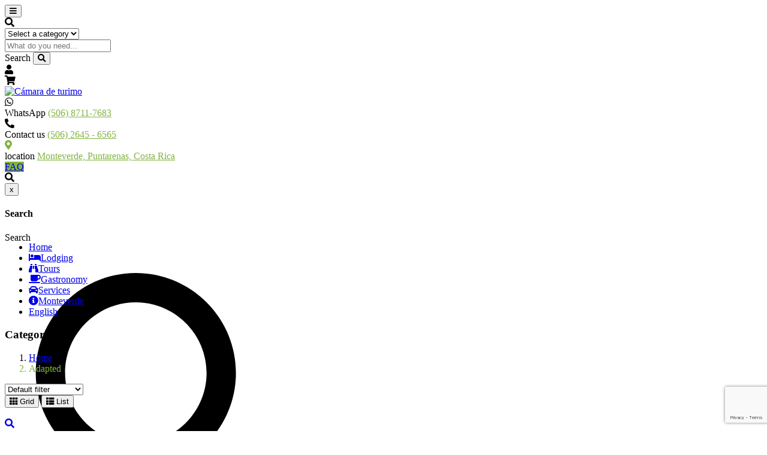

--- FILE ---
content_type: text/html; charset=UTF-8
request_url: https://exploremonteverde.com/room-cat/adapted/
body_size: 28984
content:
<!DOCTYPE html>
<html lang="en-US">

<head>
	<meta charset="UTF-8">
	<meta name="viewport" content="width=device-width">
	<link rel="profile" href="https://gmpg.org/xfn/11">
	<link rel="pingback" href="https://exploremonteverde.com/xmlrpc.php">

					<script>document.documentElement.className = document.documentElement.className + ' yes-js js_active js'</script>
				<title>Adapted &#8211; Cámara de turimo</title>
<meta name='robots' content='max-image-preview:large' />
<link rel='dns-prefetch' href='//maps.googleapis.com' />
<link rel='dns-prefetch' href='//www.youtube.com' />
<link rel='dns-prefetch' href='//fonts.googleapis.com' />
<link rel='dns-prefetch' href='//use.fontawesome.com' />
<link rel="alternate" type="application/rss+xml" title="Cámara de turimo &raquo; Feed" href="https://exploremonteverde.com/feed/" />
<link rel="alternate" type="application/rss+xml" title="Cámara de turimo &raquo; Comments Feed" href="https://exploremonteverde.com/comments/feed/" />
<link rel="alternate" type="text/calendar" title="Cámara de turimo &raquo; iCal Feed" href="https://exploremonteverde.com/events/?ical=1" />
<link rel="alternate" type="application/rss+xml" title="Cámara de turimo &raquo; Adapted Room Category Feed" href="https://exploremonteverde.com/room-cat/adapted/feed/" />
<script type="text/javascript">
/* <![CDATA[ */
window._wpemojiSettings = {"baseUrl":"https:\/\/s.w.org\/images\/core\/emoji\/14.0.0\/72x72\/","ext":".png","svgUrl":"https:\/\/s.w.org\/images\/core\/emoji\/14.0.0\/svg\/","svgExt":".svg","source":{"concatemoji":"https:\/\/exploremonteverde.com\/wp-includes\/js\/wp-emoji-release.min.js?ver=6.4.7"}};
/*! This file is auto-generated */
!function(i,n){var o,s,e;function c(e){try{var t={supportTests:e,timestamp:(new Date).valueOf()};sessionStorage.setItem(o,JSON.stringify(t))}catch(e){}}function p(e,t,n){e.clearRect(0,0,e.canvas.width,e.canvas.height),e.fillText(t,0,0);var t=new Uint32Array(e.getImageData(0,0,e.canvas.width,e.canvas.height).data),r=(e.clearRect(0,0,e.canvas.width,e.canvas.height),e.fillText(n,0,0),new Uint32Array(e.getImageData(0,0,e.canvas.width,e.canvas.height).data));return t.every(function(e,t){return e===r[t]})}function u(e,t,n){switch(t){case"flag":return n(e,"\ud83c\udff3\ufe0f\u200d\u26a7\ufe0f","\ud83c\udff3\ufe0f\u200b\u26a7\ufe0f")?!1:!n(e,"\ud83c\uddfa\ud83c\uddf3","\ud83c\uddfa\u200b\ud83c\uddf3")&&!n(e,"\ud83c\udff4\udb40\udc67\udb40\udc62\udb40\udc65\udb40\udc6e\udb40\udc67\udb40\udc7f","\ud83c\udff4\u200b\udb40\udc67\u200b\udb40\udc62\u200b\udb40\udc65\u200b\udb40\udc6e\u200b\udb40\udc67\u200b\udb40\udc7f");case"emoji":return!n(e,"\ud83e\udef1\ud83c\udffb\u200d\ud83e\udef2\ud83c\udfff","\ud83e\udef1\ud83c\udffb\u200b\ud83e\udef2\ud83c\udfff")}return!1}function f(e,t,n){var r="undefined"!=typeof WorkerGlobalScope&&self instanceof WorkerGlobalScope?new OffscreenCanvas(300,150):i.createElement("canvas"),a=r.getContext("2d",{willReadFrequently:!0}),o=(a.textBaseline="top",a.font="600 32px Arial",{});return e.forEach(function(e){o[e]=t(a,e,n)}),o}function t(e){var t=i.createElement("script");t.src=e,t.defer=!0,i.head.appendChild(t)}"undefined"!=typeof Promise&&(o="wpEmojiSettingsSupports",s=["flag","emoji"],n.supports={everything:!0,everythingExceptFlag:!0},e=new Promise(function(e){i.addEventListener("DOMContentLoaded",e,{once:!0})}),new Promise(function(t){var n=function(){try{var e=JSON.parse(sessionStorage.getItem(o));if("object"==typeof e&&"number"==typeof e.timestamp&&(new Date).valueOf()<e.timestamp+604800&&"object"==typeof e.supportTests)return e.supportTests}catch(e){}return null}();if(!n){if("undefined"!=typeof Worker&&"undefined"!=typeof OffscreenCanvas&&"undefined"!=typeof URL&&URL.createObjectURL&&"undefined"!=typeof Blob)try{var e="postMessage("+f.toString()+"("+[JSON.stringify(s),u.toString(),p.toString()].join(",")+"));",r=new Blob([e],{type:"text/javascript"}),a=new Worker(URL.createObjectURL(r),{name:"wpTestEmojiSupports"});return void(a.onmessage=function(e){c(n=e.data),a.terminate(),t(n)})}catch(e){}c(n=f(s,u,p))}t(n)}).then(function(e){for(var t in e)n.supports[t]=e[t],n.supports.everything=n.supports.everything&&n.supports[t],"flag"!==t&&(n.supports.everythingExceptFlag=n.supports.everythingExceptFlag&&n.supports[t]);n.supports.everythingExceptFlag=n.supports.everythingExceptFlag&&!n.supports.flag,n.DOMReady=!1,n.readyCallback=function(){n.DOMReady=!0}}).then(function(){return e}).then(function(){var e;n.supports.everything||(n.readyCallback(),(e=n.source||{}).concatemoji?t(e.concatemoji):e.wpemoji&&e.twemoji&&(t(e.twemoji),t(e.wpemoji)))}))}((window,document),window._wpemojiSettings);
/* ]]> */
</script>
<style id='wp-emoji-styles-inline-css' type='text/css'>

	img.wp-smiley, img.emoji {
		display: inline !important;
		border: none !important;
		box-shadow: none !important;
		height: 1em !important;
		width: 1em !important;
		margin: 0 0.07em !important;
		vertical-align: -0.1em !important;
		background: none !important;
		padding: 0 !important;
	}
</style>
<link rel='stylesheet' id='wp-block-library-css' href='https://exploremonteverde.com/wp-includes/css/dist/block-library/style.min.css?ver=6.4.7' type='text/css' media='all' />
<link rel='stylesheet' id='jquery-selectBox-css' href='https://exploremonteverde.com/wp-content/plugins/yith-woocommerce-wishlist/assets/css/jquery.selectBox.css?ver=1.2.0' type='text/css' media='all' />
<link rel='stylesheet' id='yith-wcwl-font-awesome-css' href='https://exploremonteverde.com/wp-content/plugins/yith-woocommerce-wishlist/assets/css/font-awesome.css?ver=4.7.0' type='text/css' media='all' />
<link rel='stylesheet' id='woocommerce_prettyPhoto_css-css' href='//exploremonteverde.com/wp-content/plugins/woocommerce/assets/css/prettyPhoto.css?ver=3.1.6' type='text/css' media='all' />
<link rel='stylesheet' id='yith-wcwl-main-css' href='https://exploremonteverde.com/wp-content/plugins/yith-woocommerce-wishlist/assets/css/style.css?ver=3.26.0' type='text/css' media='all' />
<style id='yith-wcwl-main-inline-css' type='text/css'>
.yith-wcwl-share li a{color: #FFFFFF;}.yith-wcwl-share li a:hover{color: #FFFFFF;}.yith-wcwl-share a.facebook{background: #39599E; background-color: #39599E;}.yith-wcwl-share a.facebook:hover{background: #39599E; background-color: #39599E;}.yith-wcwl-share a.twitter{background: #45AFE2; background-color: #45AFE2;}.yith-wcwl-share a.twitter:hover{background: #39599E; background-color: #39599E;}.yith-wcwl-share a.pinterest{background: #AB2E31; background-color: #AB2E31;}.yith-wcwl-share a.pinterest:hover{background: #39599E; background-color: #39599E;}.yith-wcwl-share a.email{background: #FBB102; background-color: #FBB102;}.yith-wcwl-share a.email:hover{background: #39599E; background-color: #39599E;}.yith-wcwl-share a.whatsapp{background: #00A901; background-color: #00A901;}.yith-wcwl-share a.whatsapp:hover{background: #39599E; background-color: #39599E;}
</style>
<style id='classic-theme-styles-inline-css' type='text/css'>
/*! This file is auto-generated */
.wp-block-button__link{color:#fff;background-color:#32373c;border-radius:9999px;box-shadow:none;text-decoration:none;padding:calc(.667em + 2px) calc(1.333em + 2px);font-size:1.125em}.wp-block-file__button{background:#32373c;color:#fff;text-decoration:none}
</style>
<style id='global-styles-inline-css' type='text/css'>
body{--wp--preset--color--black: #000000;--wp--preset--color--cyan-bluish-gray: #abb8c3;--wp--preset--color--white: #ffffff;--wp--preset--color--pale-pink: #f78da7;--wp--preset--color--vivid-red: #cf2e2e;--wp--preset--color--luminous-vivid-orange: #ff6900;--wp--preset--color--luminous-vivid-amber: #fcb900;--wp--preset--color--light-green-cyan: #7bdcb5;--wp--preset--color--vivid-green-cyan: #00d084;--wp--preset--color--pale-cyan-blue: #8ed1fc;--wp--preset--color--vivid-cyan-blue: #0693e3;--wp--preset--color--vivid-purple: #9b51e0;--wp--preset--gradient--vivid-cyan-blue-to-vivid-purple: linear-gradient(135deg,rgba(6,147,227,1) 0%,rgb(155,81,224) 100%);--wp--preset--gradient--light-green-cyan-to-vivid-green-cyan: linear-gradient(135deg,rgb(122,220,180) 0%,rgb(0,208,130) 100%);--wp--preset--gradient--luminous-vivid-amber-to-luminous-vivid-orange: linear-gradient(135deg,rgba(252,185,0,1) 0%,rgba(255,105,0,1) 100%);--wp--preset--gradient--luminous-vivid-orange-to-vivid-red: linear-gradient(135deg,rgba(255,105,0,1) 0%,rgb(207,46,46) 100%);--wp--preset--gradient--very-light-gray-to-cyan-bluish-gray: linear-gradient(135deg,rgb(238,238,238) 0%,rgb(169,184,195) 100%);--wp--preset--gradient--cool-to-warm-spectrum: linear-gradient(135deg,rgb(74,234,220) 0%,rgb(151,120,209) 20%,rgb(207,42,186) 40%,rgb(238,44,130) 60%,rgb(251,105,98) 80%,rgb(254,248,76) 100%);--wp--preset--gradient--blush-light-purple: linear-gradient(135deg,rgb(255,206,236) 0%,rgb(152,150,240) 100%);--wp--preset--gradient--blush-bordeaux: linear-gradient(135deg,rgb(254,205,165) 0%,rgb(254,45,45) 50%,rgb(107,0,62) 100%);--wp--preset--gradient--luminous-dusk: linear-gradient(135deg,rgb(255,203,112) 0%,rgb(199,81,192) 50%,rgb(65,88,208) 100%);--wp--preset--gradient--pale-ocean: linear-gradient(135deg,rgb(255,245,203) 0%,rgb(182,227,212) 50%,rgb(51,167,181) 100%);--wp--preset--gradient--electric-grass: linear-gradient(135deg,rgb(202,248,128) 0%,rgb(113,206,126) 100%);--wp--preset--gradient--midnight: linear-gradient(135deg,rgb(2,3,129) 0%,rgb(40,116,252) 100%);--wp--preset--font-size--small: 13px;--wp--preset--font-size--medium: 20px;--wp--preset--font-size--large: 36px;--wp--preset--font-size--x-large: 42px;--wp--preset--spacing--20: 0.44rem;--wp--preset--spacing--30: 0.67rem;--wp--preset--spacing--40: 1rem;--wp--preset--spacing--50: 1.5rem;--wp--preset--spacing--60: 2.25rem;--wp--preset--spacing--70: 3.38rem;--wp--preset--spacing--80: 5.06rem;--wp--preset--shadow--natural: 6px 6px 9px rgba(0, 0, 0, 0.2);--wp--preset--shadow--deep: 12px 12px 50px rgba(0, 0, 0, 0.4);--wp--preset--shadow--sharp: 6px 6px 0px rgba(0, 0, 0, 0.2);--wp--preset--shadow--outlined: 6px 6px 0px -3px rgba(255, 255, 255, 1), 6px 6px rgba(0, 0, 0, 1);--wp--preset--shadow--crisp: 6px 6px 0px rgba(0, 0, 0, 1);}:where(.is-layout-flex){gap: 0.5em;}:where(.is-layout-grid){gap: 0.5em;}body .is-layout-flow > .alignleft{float: left;margin-inline-start: 0;margin-inline-end: 2em;}body .is-layout-flow > .alignright{float: right;margin-inline-start: 2em;margin-inline-end: 0;}body .is-layout-flow > .aligncenter{margin-left: auto !important;margin-right: auto !important;}body .is-layout-constrained > .alignleft{float: left;margin-inline-start: 0;margin-inline-end: 2em;}body .is-layout-constrained > .alignright{float: right;margin-inline-start: 2em;margin-inline-end: 0;}body .is-layout-constrained > .aligncenter{margin-left: auto !important;margin-right: auto !important;}body .is-layout-constrained > :where(:not(.alignleft):not(.alignright):not(.alignfull)){max-width: var(--wp--style--global--content-size);margin-left: auto !important;margin-right: auto !important;}body .is-layout-constrained > .alignwide{max-width: var(--wp--style--global--wide-size);}body .is-layout-flex{display: flex;}body .is-layout-flex{flex-wrap: wrap;align-items: center;}body .is-layout-flex > *{margin: 0;}body .is-layout-grid{display: grid;}body .is-layout-grid > *{margin: 0;}:where(.wp-block-columns.is-layout-flex){gap: 2em;}:where(.wp-block-columns.is-layout-grid){gap: 2em;}:where(.wp-block-post-template.is-layout-flex){gap: 1.25em;}:where(.wp-block-post-template.is-layout-grid){gap: 1.25em;}.has-black-color{color: var(--wp--preset--color--black) !important;}.has-cyan-bluish-gray-color{color: var(--wp--preset--color--cyan-bluish-gray) !important;}.has-white-color{color: var(--wp--preset--color--white) !important;}.has-pale-pink-color{color: var(--wp--preset--color--pale-pink) !important;}.has-vivid-red-color{color: var(--wp--preset--color--vivid-red) !important;}.has-luminous-vivid-orange-color{color: var(--wp--preset--color--luminous-vivid-orange) !important;}.has-luminous-vivid-amber-color{color: var(--wp--preset--color--luminous-vivid-amber) !important;}.has-light-green-cyan-color{color: var(--wp--preset--color--light-green-cyan) !important;}.has-vivid-green-cyan-color{color: var(--wp--preset--color--vivid-green-cyan) !important;}.has-pale-cyan-blue-color{color: var(--wp--preset--color--pale-cyan-blue) !important;}.has-vivid-cyan-blue-color{color: var(--wp--preset--color--vivid-cyan-blue) !important;}.has-vivid-purple-color{color: var(--wp--preset--color--vivid-purple) !important;}.has-black-background-color{background-color: var(--wp--preset--color--black) !important;}.has-cyan-bluish-gray-background-color{background-color: var(--wp--preset--color--cyan-bluish-gray) !important;}.has-white-background-color{background-color: var(--wp--preset--color--white) !important;}.has-pale-pink-background-color{background-color: var(--wp--preset--color--pale-pink) !important;}.has-vivid-red-background-color{background-color: var(--wp--preset--color--vivid-red) !important;}.has-luminous-vivid-orange-background-color{background-color: var(--wp--preset--color--luminous-vivid-orange) !important;}.has-luminous-vivid-amber-background-color{background-color: var(--wp--preset--color--luminous-vivid-amber) !important;}.has-light-green-cyan-background-color{background-color: var(--wp--preset--color--light-green-cyan) !important;}.has-vivid-green-cyan-background-color{background-color: var(--wp--preset--color--vivid-green-cyan) !important;}.has-pale-cyan-blue-background-color{background-color: var(--wp--preset--color--pale-cyan-blue) !important;}.has-vivid-cyan-blue-background-color{background-color: var(--wp--preset--color--vivid-cyan-blue) !important;}.has-vivid-purple-background-color{background-color: var(--wp--preset--color--vivid-purple) !important;}.has-black-border-color{border-color: var(--wp--preset--color--black) !important;}.has-cyan-bluish-gray-border-color{border-color: var(--wp--preset--color--cyan-bluish-gray) !important;}.has-white-border-color{border-color: var(--wp--preset--color--white) !important;}.has-pale-pink-border-color{border-color: var(--wp--preset--color--pale-pink) !important;}.has-vivid-red-border-color{border-color: var(--wp--preset--color--vivid-red) !important;}.has-luminous-vivid-orange-border-color{border-color: var(--wp--preset--color--luminous-vivid-orange) !important;}.has-luminous-vivid-amber-border-color{border-color: var(--wp--preset--color--luminous-vivid-amber) !important;}.has-light-green-cyan-border-color{border-color: var(--wp--preset--color--light-green-cyan) !important;}.has-vivid-green-cyan-border-color{border-color: var(--wp--preset--color--vivid-green-cyan) !important;}.has-pale-cyan-blue-border-color{border-color: var(--wp--preset--color--pale-cyan-blue) !important;}.has-vivid-cyan-blue-border-color{border-color: var(--wp--preset--color--vivid-cyan-blue) !important;}.has-vivid-purple-border-color{border-color: var(--wp--preset--color--vivid-purple) !important;}.has-vivid-cyan-blue-to-vivid-purple-gradient-background{background: var(--wp--preset--gradient--vivid-cyan-blue-to-vivid-purple) !important;}.has-light-green-cyan-to-vivid-green-cyan-gradient-background{background: var(--wp--preset--gradient--light-green-cyan-to-vivid-green-cyan) !important;}.has-luminous-vivid-amber-to-luminous-vivid-orange-gradient-background{background: var(--wp--preset--gradient--luminous-vivid-amber-to-luminous-vivid-orange) !important;}.has-luminous-vivid-orange-to-vivid-red-gradient-background{background: var(--wp--preset--gradient--luminous-vivid-orange-to-vivid-red) !important;}.has-very-light-gray-to-cyan-bluish-gray-gradient-background{background: var(--wp--preset--gradient--very-light-gray-to-cyan-bluish-gray) !important;}.has-cool-to-warm-spectrum-gradient-background{background: var(--wp--preset--gradient--cool-to-warm-spectrum) !important;}.has-blush-light-purple-gradient-background{background: var(--wp--preset--gradient--blush-light-purple) !important;}.has-blush-bordeaux-gradient-background{background: var(--wp--preset--gradient--blush-bordeaux) !important;}.has-luminous-dusk-gradient-background{background: var(--wp--preset--gradient--luminous-dusk) !important;}.has-pale-ocean-gradient-background{background: var(--wp--preset--gradient--pale-ocean) !important;}.has-electric-grass-gradient-background{background: var(--wp--preset--gradient--electric-grass) !important;}.has-midnight-gradient-background{background: var(--wp--preset--gradient--midnight) !important;}.has-small-font-size{font-size: var(--wp--preset--font-size--small) !important;}.has-medium-font-size{font-size: var(--wp--preset--font-size--medium) !important;}.has-large-font-size{font-size: var(--wp--preset--font-size--large) !important;}.has-x-large-font-size{font-size: var(--wp--preset--font-size--x-large) !important;}
.wp-block-navigation a:where(:not(.wp-element-button)){color: inherit;}
:where(.wp-block-post-template.is-layout-flex){gap: 1.25em;}:where(.wp-block-post-template.is-layout-grid){gap: 1.25em;}
:where(.wp-block-columns.is-layout-flex){gap: 2em;}:where(.wp-block-columns.is-layout-grid){gap: 2em;}
.wp-block-pullquote{font-size: 1.5em;line-height: 1.6;}
</style>
<link rel='stylesheet' id='awesome-weather-css' href='https://exploremonteverde.com/wp-content/plugins/awesome-weather/awesome-weather.css?ver=6.4.7' type='text/css' media='all' />
<style id='awesome-weather-inline-css' type='text/css'>
.awesome-weather-wrap { font-family: 'Open Sans', sans-serif; font-weight: 400; font-size: 14px; line-height: 14px; }
</style>
<link rel='stylesheet' id='opensans-googlefont-css' href='//fonts.googleapis.com/css?family=Open+Sans%3A400&#038;ver=6.4.7' type='text/css' media='all' />
<link rel='stylesheet' id='contact-form-7-css' href='https://exploremonteverde.com/wp-content/plugins/contact-form-7/includes/css/styles.css?ver=5.8.2' type='text/css' media='all' />
<link rel='stylesheet' id='font-awesome-css' href='https://exploremonteverde.com/wp-content/plugins/opal-hotel-room-booking/assets/libraries/font-awesome/css/font-awesome.min.css?ver=1.2.5' type='text/css' media='all' />
<style id='font-awesome-inline-css' type='text/css'>
[data-font="FontAwesome"]:before {font-family: 'FontAwesome' !important;content: attr(data-icon) !important;speak: none !important;font-weight: normal !important;font-variant: normal !important;text-transform: none !important;line-height: 1 !important;font-style: normal !important;-webkit-font-smoothing: antialiased !important;-moz-osx-font-smoothing: grayscale !important;}
</style>
<link rel='stylesheet' id='opalhotel-global-css' href='https://exploremonteverde.com/wp-content/plugins/opal-hotel-room-booking/assets/libraries/globals.css?ver=1.2.5' type='text/css' media='all' />
<link rel='stylesheet' id='woocommerce-layout-css' href='https://exploremonteverde.com/wp-content/plugins/woocommerce/assets/css/woocommerce-layout.css?ver=8.2.1' type='text/css' media='all' />
<link rel='stylesheet' id='woocommerce-smallscreen-css' href='https://exploremonteverde.com/wp-content/plugins/woocommerce/assets/css/woocommerce-smallscreen.css?ver=8.2.1' type='text/css' media='only screen and (max-width: 768px)' />
<link rel='stylesheet' id='woocommerce-general-css' href='https://exploremonteverde.com/wp-content/plugins/woocommerce/assets/css/woocommerce.css?ver=8.2.1' type='text/css' media='all' />
<style id='woocommerce-inline-inline-css' type='text/css'>
.woocommerce form .form-row .required { visibility: visible; }
</style>
<link rel='stylesheet' id='wpml-legacy-horizontal-list-0-css' href='//exploremonteverde.com/wp-content/plugins/sitepress-multilingual-cms/templates/language-switchers/legacy-list-horizontal/style.css?ver=1' type='text/css' media='all' />
<link rel='stylesheet' id='wpml-menu-item-0-css' href='//exploremonteverde.com/wp-content/plugins/sitepress-multilingual-cms/templates/language-switchers/menu-item/style.css?ver=1' type='text/css' media='all' />
<link rel='stylesheet' id='wpml-tm-admin-bar-css' href='https://exploremonteverde.com/wp-content/plugins/wpml-translation-management/res/css/admin-bar-style.css?ver=2.9.11' type='text/css' media='all' />
<link rel='stylesheet' id='ecopark-open-sans-css' href='https://fonts.googleapis.com/css?family=Montserrat:400,700%7CHind:300,400,700%7CPlayfair+Display:300,400,700,400italic&#038;subset=latin%2Clatin-ext' type='text/css' media='all' />
<link rel='stylesheet' id='ecopark-fa-css' href='https://exploremonteverde.com/wp-content/themes/ecopark/css/font-awesome.min.css?ver=3.0.3' type='text/css' media='all' />
<link rel='stylesheet' id='ecopark-style-css' href='https://exploremonteverde.com/wp-content/themes/ecopark/css/style.css?ver=6.4.7' type='text/css' media='all' />
<!--[if lt IE 9]>
<link rel='stylesheet' id='ecopark-ie-css' href='https://exploremonteverde.com/wp-content/themes/ecopark/css/ie.css?ver=20131205' type='text/css' media='all' />
<![endif]-->
<link rel='stylesheet' id='prettyPhoto-css' href='https://exploremonteverde.com/wp-content/themes/ecopark/css/prettyPhoto.css?ver=6.4.7' type='text/css' media='all' />
<link rel='stylesheet' id='opalhotel-css' href='https://exploremonteverde.com/wp-content/themes/ecopark/css/opalhotel.css?ver=6.4.7' type='text/css' media='all' />
<link rel='stylesheet' id='wpdreams-ajaxsearchpro-instances-css' href='https://exploremonteverde.com/wp-content/uploads/asp_upload/style.instances-ho-is-po-no-da-au-se-is.css?ver=aedl5F' type='text/css' media='all' />
<link rel='stylesheet' id='mm-compiled-options-mobmenu-css' href='https://exploremonteverde.com/wp-content/uploads/dynamic-mobmenu.css?ver=2.8.2.7-710' type='text/css' media='all' />
<link rel='stylesheet' id='mm-google-webfont-montserrat-css' href='//fonts.googleapis.com/css?family=Montserrat%3Ainherit%2C400&#038;subset=latin%2Clatin-ext&#038;ver=6.4.7' type='text/css' media='all' />
<link rel='stylesheet' id='font-awesome-official-css' href='https://use.fontawesome.com/releases/v5.14.0/css/all.css' type='text/css' media='all' integrity="sha384-HzLeBuhoNPvSl5KYnjx0BT+WB0QEEqLprO+NBkkk5gbc67FTaL7XIGa2w1L0Xbgc" crossorigin="anonymous" />
<link rel='stylesheet' id='opal-hotel-room-booking-css' href='https://exploremonteverde.com/wp-content/themes/ecopark/css/opalhotel.css?ver=1.2.5' type='text/css' media='all' />
<link rel='stylesheet' id='owl-carousel-css' href='https://exploremonteverde.com/wp-content/plugins/opal-hotel-room-booking/assets/libraries/owl-carousel/owl.carousel.css?ver=1.2.5' type='text/css' media='all' />
<link rel='stylesheet' id='prettyPhoto-css-css' href='https://exploremonteverde.com/wp-content/plugins/opal-hotel-room-booking/assets/libraries/prettyPhoto/css/prettyPhoto.css?ver=6.4.7' type='text/css' media='all' />
<link rel='stylesheet' id='jBox-css' href='https://exploremonteverde.com/wp-content/plugins/opal-hotel-room-booking/assets/libraries/jBox/jBox.css?ver=1.2.5' type='text/css' media='all' />
<link rel='stylesheet' id='jBox-notice-css' href='https://exploremonteverde.com/wp-content/plugins/opal-hotel-room-booking/assets/libraries/jBox/plugins/Notice/jBox.Notice.css?ver=1.2.5' type='text/css' media='all' />
<link rel='stylesheet' id='mCustomScrollbar-css' href='https://exploremonteverde.com/wp-content/plugins/opal-hotel-room-booking/assets/libraries/mCustomScrollbar/jquery.mCustomScrollbar.css?ver=1.2.5' type='text/css' media='all' />
<link rel='stylesheet' id='ecopark-woocommerce-css' href='https://exploremonteverde.com/wp-content/themes/ecopark/css/woocommerce.css?ver=1.0' type='text/css' media='all' />
<link rel='stylesheet' id='opalactivity-frontend-css-css' href='https://exploremonteverde.com/wp-content/plugins/opalactivity/assets/css/style.css?ver=1.0' type='text/css' media='all' />
<link rel='stylesheet' id='magnific-popup-css-css' href='https://exploremonteverde.com/wp-content/plugins/opalactivity/assets/css/magnific-popup.css?ver=1.0' type='text/css' media='all' />
<link rel='stylesheet' id='cssmobmenu-icons-css' href='https://exploremonteverde.com/wp-content/plugins/mobile-menu/includes/css/mobmenu-icons.css?ver=6.4.7' type='text/css' media='all' />
<link rel='stylesheet' id='cssmobmenu-css' href='https://exploremonteverde.com/wp-content/plugins/mobile-menu/includes/css/mobmenu.css?ver=2.8.2.7' type='text/css' media='all' />
<link rel='stylesheet' id='bootstrap-select-min-css-css' href='https://exploremonteverde.com/wp-content/plugins/opallocation/assets/css/lib/bootstrap-select.min.css?ver=3.0.3' type='text/css' media='all' />
<link rel='stylesheet' id='scroll-css-css' href='https://exploremonteverde.com/wp-content/plugins/opallocation/assets/css/lib/perfect-scrollbar.min.css?ver=1.0.0' type='text/css' media='all' />
<link rel='stylesheet' id='frontend-style-css-css' href='https://exploremonteverde.com/wp-content/plugins/opallocation/assets/css/style.css?ver=1.0.0' type='text/css' media='all' />
<link rel='stylesheet' id='kc-general-css' href='https://exploremonteverde.com/wp-content/plugins/kingcomposer/assets/frontend/css/kingcomposer.min.css?ver=2.9.5' type='text/css' media='all' />
<link rel='stylesheet' id='kc-animate-css' href='https://exploremonteverde.com/wp-content/plugins/kingcomposer/assets/css/animate.css?ver=2.9.5' type='text/css' media='all' />
<link rel='stylesheet' id='kc-icon-1-css' href='https://exploremonteverde.com/wp-content/plugins/kingcomposer/assets/css/icons.css?ver=2.9.5' type='text/css' media='all' />
<link rel='stylesheet' id='font-awesome-official-v4shim-css' href='https://use.fontawesome.com/releases/v5.14.0/css/v4-shims.css' type='text/css' media='all' integrity="sha384-9aKO2QU3KETrRCCXFbhLK16iRd15nC+OYEmpVb54jY8/CEXz/GVRsnM73wcbYw+m" crossorigin="anonymous" />
<style id='font-awesome-official-v4shim-inline-css' type='text/css'>
@font-face {
font-family: "FontAwesome";
font-display: block;
src: url("https://use.fontawesome.com/releases/v5.14.0/webfonts/fa-brands-400.eot"),
		url("https://use.fontawesome.com/releases/v5.14.0/webfonts/fa-brands-400.eot?#iefix") format("embedded-opentype"),
		url("https://use.fontawesome.com/releases/v5.14.0/webfonts/fa-brands-400.woff2") format("woff2"),
		url("https://use.fontawesome.com/releases/v5.14.0/webfonts/fa-brands-400.woff") format("woff"),
		url("https://use.fontawesome.com/releases/v5.14.0/webfonts/fa-brands-400.ttf") format("truetype"),
		url("https://use.fontawesome.com/releases/v5.14.0/webfonts/fa-brands-400.svg#fontawesome") format("svg");
}

@font-face {
font-family: "FontAwesome";
font-display: block;
src: url("https://use.fontawesome.com/releases/v5.14.0/webfonts/fa-solid-900.eot"),
		url("https://use.fontawesome.com/releases/v5.14.0/webfonts/fa-solid-900.eot?#iefix") format("embedded-opentype"),
		url("https://use.fontawesome.com/releases/v5.14.0/webfonts/fa-solid-900.woff2") format("woff2"),
		url("https://use.fontawesome.com/releases/v5.14.0/webfonts/fa-solid-900.woff") format("woff"),
		url("https://use.fontawesome.com/releases/v5.14.0/webfonts/fa-solid-900.ttf") format("truetype"),
		url("https://use.fontawesome.com/releases/v5.14.0/webfonts/fa-solid-900.svg#fontawesome") format("svg");
}

@font-face {
font-family: "FontAwesome";
font-display: block;
src: url("https://use.fontawesome.com/releases/v5.14.0/webfonts/fa-regular-400.eot"),
		url("https://use.fontawesome.com/releases/v5.14.0/webfonts/fa-regular-400.eot?#iefix") format("embedded-opentype"),
		url("https://use.fontawesome.com/releases/v5.14.0/webfonts/fa-regular-400.woff2") format("woff2"),
		url("https://use.fontawesome.com/releases/v5.14.0/webfonts/fa-regular-400.woff") format("woff"),
		url("https://use.fontawesome.com/releases/v5.14.0/webfonts/fa-regular-400.ttf") format("truetype"),
		url("https://use.fontawesome.com/releases/v5.14.0/webfonts/fa-regular-400.svg#fontawesome") format("svg");
unicode-range: U+F004-F005,U+F007,U+F017,U+F022,U+F024,U+F02E,U+F03E,U+F044,U+F057-F059,U+F06E,U+F070,U+F075,U+F07B-F07C,U+F080,U+F086,U+F089,U+F094,U+F09D,U+F0A0,U+F0A4-F0A7,U+F0C5,U+F0C7-F0C8,U+F0E0,U+F0EB,U+F0F3,U+F0F8,U+F0FE,U+F111,U+F118-F11A,U+F11C,U+F133,U+F144,U+F146,U+F14A,U+F14D-F14E,U+F150-F152,U+F15B-F15C,U+F164-F165,U+F185-F186,U+F191-F192,U+F1AD,U+F1C1-F1C9,U+F1CD,U+F1D8,U+F1E3,U+F1EA,U+F1F6,U+F1F9,U+F20A,U+F247-F249,U+F24D,U+F254-F25B,U+F25D,U+F267,U+F271-F274,U+F279,U+F28B,U+F28D,U+F2B5-F2B6,U+F2B9,U+F2BB,U+F2BD,U+F2C1-F2C2,U+F2D0,U+F2D2,U+F2DC,U+F2ED,U+F328,U+F358-F35B,U+F3A5,U+F3D1,U+F410,U+F4AD;
}
</style>
<script type="text/javascript" src="https://exploremonteverde.com/wp-includes/js/jquery/jquery.min.js?ver=3.7.1" id="jquery-core-js"></script>
<script type="text/javascript" src="https://exploremonteverde.com/wp-includes/js/jquery/jquery-migrate.min.js?ver=3.4.1" id="jquery-migrate-js"></script>
<script type="text/javascript" src="https://exploremonteverde.com/wp-content/themes/ecopark/js/bootstrap.min.js?ver=20130402" id="bootstrap-min-js"></script>
<script type="text/javascript" src="https://exploremonteverde.com/wp-content/themes/ecopark/js/jquery.prettyPhoto.js?ver=6.4.7" id="prettyphoto-js-js"></script>
<script type="text/javascript" src="//maps.googleapis.com/maps/api/js?key=AIzaSyCfMVNIa7khIqYHCw6VBn8ShUWWm4tjbG8&amp;libraries=geometry%2Cgeocoder&amp;ver=6.4.7" id="opalhotel-map-api-js"></script>
<script type="text/javascript" src="//www.youtube.com/iframe_api?ver=6.4.7" id="youtube-api-js"></script>
<script type="text/javascript" src="https://exploremonteverde.com/wp-content/plugins/mobile-menu/includes/js/mobmenu.js?ver=2.8.2.7" id="mobmenujs-js"></script>
<script type="text/javascript" src="https://exploremonteverde.com/wp-content/plugins/opallocation/assets/js/libs/jquery.magnific-popup.min.js?ver=1.0.1" id="magnific-popup-js-js"></script>
<script type="text/javascript" src="https://exploremonteverde.com/wp-content/plugins/opallocation/assets/js/libs/markerclusterer.js?ver=1.0.1" id="markerclusterer-js-js"></script>
<script type="text/javascript" src="https://exploremonteverde.com/wp-content/plugins/opallocation/assets/js/libs/bootstrap-select.min.js?ver=1.11.2" id="bootstrap-select-min-js-js"></script>
<script type="text/javascript" src="https://exploremonteverde.com/wp-content/plugins/opallocation/assets/js/scripts.js?ver=1.0.0" id="opallocation-scripts-js"></script>
<script type="text/javascript" src="https://exploremonteverde.com/wp-content/plugins/wpopal-themer-/assets/js/elevatezoom/elevatezoom-min.js?ver=6.4.7" id="wpopal-themer-elevatezoom-js"></script>
<link rel="https://api.w.org/" href="https://exploremonteverde.com/wp-json/" /><link rel="EditURI" type="application/rsd+xml" title="RSD" href="https://exploremonteverde.com/xmlrpc.php?rsd" />
<meta name="generator" content="WordPress 6.4.7" />
<meta name="generator" content="WooCommerce 8.2.1" />
<meta name="generator" content="WPML ver:4.3.19 stt:1,2;" />
<!-- Global site tag (gtag.js) - Google Analytics -->
<script async src="https://www.googletagmanager.com/gtag/js?id=UA-171545156-1"></script>
<script>
  window.dataLayer = window.dataLayer || [];
  function gtag(){dataLayer.push(arguments);}
  gtag('js', new Date());

  gtag('config', 'UA-171545156-1');
</script>

<script async src="https://pagead2.googlesyndication.com/pagead/js/adsbygoogle.js?client=ca-pub-5257830376332208"
     crossorigin="anonymous"></script><script type="text/javascript">var kc_script_data={ajax_url:"https://exploremonteverde.com/wp-admin/admin-ajax.php"}</script><meta name="tec-api-version" content="v1"><meta name="tec-api-origin" content="https://exploremonteverde.com"><link rel="alternate" href="https://exploremonteverde.com/wp-json/tribe/events/v1/" />	<noscript><style>.woocommerce-product-gallery{ opacity: 1 !important; }</style></noscript>
	                <link href='//fonts.googleapis.com/css?family=Open+Sans:300|Open+Sans:400|Open+Sans:700' rel='stylesheet' type='text/css'>
                	<style type="text/css" id="ecopark-header-css">
				.tp-caption a, .support-style-1 .textwidget a, .navbar-mega .navbar-nav > li > a:hover, .navbar-mega .navbar-nav > li > a:focus, .navbar-mega .navbar-nav li.active > a, .navbar-mega .navbar-nav li.active > a .caret, .navbar-mega .navbar-nav > li .dropdown-menu li.active a, .navbar-mega .navbar-nav > li .dropdown-menu li a:hover, .box-user span:hover, a:hover, a:focus, .text-primary, .element-block-heading .inner::after, div.opal_activity .activity-learnmore span, .testimonials-left .left-col::before, .testimonial-collection h6 a, .opalhotel-price .price-value, .opal-footer .widget_awesomeweatherwidget .awesome-weather-current-temp strong, .opal-footer a:hover, .support-style-3 ul li a, .opal-copyright a, #opal-topbar .list-style li a:hover, .cart_list .cart-item .amount, .feature-box .fbox-icon, .entry-date a:hover, .meta-sep a:hover, .author a:hover, .entry-category a:hover, .comments-link a:hover, .edit-link a:hover, #opal-breadscrumb .breadcrumb li:last-child, .opallocation-places .place-social a, .sidebar .widget ul li a:hover, .opalhotel-room-meta li::before, #opal-breadscrumb .breadcrumb a:hover, #tribe-bar-form #tribe-bar-views .tribe-bar-views-inner .tribe-bar-views-list li.tribe-bar-views-option.tribe-bar-active a, #tribe-bar-form #tribe-bar-views .tribe-bar-views-inner .tribe-bar-views-list li.tribe-bar-views-option a:hover, #tribe-events-bar .tribe-bar-filters .tribe-bar-button:hover, .tribe-events-day .tribe-events-day-time-slot > h5, .single-tribe_events .tribe-events-event-meta .tribe-events-meta-group ul h5, .single-tribe_events .tribe-events-event-meta .tribe-events-meta-group ol h5, .single-tribe_events .tribe-events-event-meta .tribe-events-meta-group ul li .tribe-events-gmap, .single-tribe_events .tribe-events-event-meta .tribe-events-meta-group ol li .tribe-events-gmap, .comments a, .products-top-wrap .display-mode .btn.active, .product-block .price del span, #opal-breadscrumb .opal-woocommerce-breadcrumb li, ul.product-categories li.current-cat > a, ul.product-categories li.current-cat-parent > a, .woocommerce div.product .woocommerce-tabs ul.tabs li.active > a, .woocommerce div.product .woocommerce-tabs ul.tabs li > a:hover, .woocommerce a.add_to_cart_button:hover:hover, .woocommerce a.product_type_external:hover:hover, #main-container .woocommerce button.button.single_add_to_cart_button:hover:hover, .notfound-page .page-title, ul.opalhotel-search-results li.opalhotel-available-item .room-actions .opalhotel-room-price ins, .opalhotel-modal-pricing ul li span, .opalhotel-room-packages .package-item h4:hover {
			color:#82b440;
		}
		.tribe-event-meta .month, .events-carousel .more-link, .box-top .box-title .mini-cart-items, .testimonials-left .owl-carousel-play .carousel-control, .room-grid footer .view-detail:hover, .button.button-theme, #opal-topbar .list-style li::before, .testimonials-v1 .testimonials::before, .reservation-link:hover, .ps-container > .ps-scrollbar-y-rail > .ps-scrollbar-y, .ps-container > .ps-scrollbar-y-rail:hover > .ps-scrollbar-y, .carousel-control:hover, .carousel-control:focus, .pagination span.current, .widget_opalhotel-check-available footer .opalhotel-button-submit, .opalhotel-comment-form input[type="submit"], #tribe-events .tribe-events-button, .tribe-events-button, .button-action > div.yith-wcwl-add-to-wishlist a.add_to_wishlist, .button-action > div.yith-wcwl-add-to-wishlist a.compare, .button-action > div.yith-wcwl-add-to-wishlist a.quickview, .button-action > div.yith-wcwl-add-to-wishlist .yith-wcwl-wishlistaddedbrowse a, .button-action > div.yith-wcwl-add-to-wishlist .yith-wcwl-wishlistexistsbrowse a, .button-action > div.yith-compare a.add_to_wishlist, .button-action > div.yith-compare a.compare, .button-action > div.yith-compare a.quickview, .button-action > div.yith-compare .yith-wcwl-wishlistaddedbrowse a, .button-action > div.yith-compare .yith-wcwl-wishlistexistsbrowse a, .button-action > div.quick-view a.add_to_wishlist, .button-action > div.quick-view a.compare, .button-action > div.quick-view a.quickview, .button-action > div.quick-view .yith-wcwl-wishlistaddedbrowse a, .button-action > div.quick-view .yith-wcwl-wishlistexistsbrowse a, .products-bottom-wrap nav.woocommerce-pagination ul span.current, .products-bottom-wrap nav.woocommerce-pagination ul li span.current, .product-info .product-topinfo .product-nav a:hover, .single-product.woocommerce div.product form.cart .button, .woocommerce #respond input#submit, .woocommerce button.button, .woocommerce input.button, .opalhotel-reservation-process-steps ul li.active span, .opalhotel-reservation-process-steps ul li::after, .opalhotel_checkout_booking_detail, .opalhotel_order_recived .opalhotel_order_details, .products-bottom-wrap nav.woocommerce-pagination ul a:hover, .products-bottom-wrap nav.woocommerce-pagination ul li a:hover {
			background-color:#82b440!important;
		}
		.btn-primary, .owl-controls .owl-page.active span, .button.button-primary-inverse, .pagination > li > a:hover, .pagination > li > a:focus, .pagination > li > span:hover, .pagination > li > span:focus, .tag-links a:hover {
			background-color:#82b440!important;
			border-color: #82b440!important;
		}
		.navbar-mega .navbar-nav > li .dropdown-menu, .opal-topcart .dropdown-menu, .form-control:focus, .wpcf7-form-control:focus {
			border-color: #82b440!important;
		}
		.widget_product_categories > ul > li:hover, .widget_categories > ul > li:hover, .sidebar .widget ul li[class*="current-"], .activity-categories .active {
			border-left-color: #82b440!important;
		}
				
		
										#opal-topbar {
			background-color:#82b440 ;
		}
					</style>

	<meta name="generator" content="Powered by Slider Revolution 6.6.18 - responsive, Mobile-Friendly Slider Plugin for WordPress with comfortable drag and drop interface." />
            <style type="text/css">
                <!--
                @font-face {
                    font-family: 'asppsicons2';
                    src: url('https://exploremonteverde.com/wp-content/plugins/ajax-search-pro/css/fonts/icons/icons2.eot');
                    src: url('https://exploremonteverde.com/wp-content/plugins/ajax-search-pro/css/fonts/icons/icons2.eot?#iefix') format('embedded-opentype'),
                    url('https://exploremonteverde.com/wp-content/plugins/ajax-search-pro/css/fonts/icons/icons2.woff2') format('woff2'),
                    url('https://exploremonteverde.com/wp-content/plugins/ajax-search-pro/css/fonts/icons/icons2.woff') format('woff'),
                    url('https://exploremonteverde.com/wp-content/plugins/ajax-search-pro/css/fonts/icons/icons2.ttf') format('truetype'),
                    url('https://exploremonteverde.com/wp-content/plugins/ajax-search-pro/css/fonts/icons/icons2.svg#icons') format('svg');
                    font-weight: normal;
                    font-style: normal;
                }
                                .asp_m{height: 0;}                -->
            </style>
                        <script type="text/javascript">
                if ( typeof _ASP !== "undefined" && _ASP !== null && typeof _ASP.initialize !== "undefined" )
                    _ASP.initialize();
            </script>
            		<script type="text/javascript">
			var ajaxurl = 'https://exploremonteverde.com/wp-admin/admin-ajax.php';
			var opalsiteurl = 'https://exploremonteverde.com/wp-content/themes/ecopark';
		</script>
				<script type="text/javascript">
			var ajaxurl = 'https://exploremonteverde.com/wp-admin/admin-ajax.php';
			var opalsiteurl = 'https://exploremonteverde.com/wp-content/themes/ecopark';
			var pluginmediaurl ='https://exploremonteverde.com/wp-content/plugins/opallocation/assets/';
			var localtion_pluginurl = 'https://exploremonteverde.com/wp-content/plugins/opallocation/';	
		</script>
		<link rel="icon" href="https://exploremonteverde.com/wp-content/uploads/2017/10/cropped-favicon_explore_monteverde-32x32.png" sizes="32x32" />
<link rel="icon" href="https://exploremonteverde.com/wp-content/uploads/2017/10/cropped-favicon_explore_monteverde-192x192.png" sizes="192x192" />
<link rel="apple-touch-icon" href="https://exploremonteverde.com/wp-content/uploads/2017/10/cropped-favicon_explore_monteverde-180x180.png" />
<meta name="msapplication-TileImage" content="https://exploremonteverde.com/wp-content/uploads/2017/10/cropped-favicon_explore_monteverde-270x270.png" />
<script>function setREVStartSize(e){
			//window.requestAnimationFrame(function() {
				window.RSIW = window.RSIW===undefined ? window.innerWidth : window.RSIW;
				window.RSIH = window.RSIH===undefined ? window.innerHeight : window.RSIH;
				try {
					var pw = document.getElementById(e.c).parentNode.offsetWidth,
						newh;
					pw = pw===0 || isNaN(pw) || (e.l=="fullwidth" || e.layout=="fullwidth") ? window.RSIW : pw;
					e.tabw = e.tabw===undefined ? 0 : parseInt(e.tabw);
					e.thumbw = e.thumbw===undefined ? 0 : parseInt(e.thumbw);
					e.tabh = e.tabh===undefined ? 0 : parseInt(e.tabh);
					e.thumbh = e.thumbh===undefined ? 0 : parseInt(e.thumbh);
					e.tabhide = e.tabhide===undefined ? 0 : parseInt(e.tabhide);
					e.thumbhide = e.thumbhide===undefined ? 0 : parseInt(e.thumbhide);
					e.mh = e.mh===undefined || e.mh=="" || e.mh==="auto" ? 0 : parseInt(e.mh,0);
					if(e.layout==="fullscreen" || e.l==="fullscreen")
						newh = Math.max(e.mh,window.RSIH);
					else{
						e.gw = Array.isArray(e.gw) ? e.gw : [e.gw];
						for (var i in e.rl) if (e.gw[i]===undefined || e.gw[i]===0) e.gw[i] = e.gw[i-1];
						e.gh = e.el===undefined || e.el==="" || (Array.isArray(e.el) && e.el.length==0)? e.gh : e.el;
						e.gh = Array.isArray(e.gh) ? e.gh : [e.gh];
						for (var i in e.rl) if (e.gh[i]===undefined || e.gh[i]===0) e.gh[i] = e.gh[i-1];
											
						var nl = new Array(e.rl.length),
							ix = 0,
							sl;
						e.tabw = e.tabhide>=pw ? 0 : e.tabw;
						e.thumbw = e.thumbhide>=pw ? 0 : e.thumbw;
						e.tabh = e.tabhide>=pw ? 0 : e.tabh;
						e.thumbh = e.thumbhide>=pw ? 0 : e.thumbh;
						for (var i in e.rl) nl[i] = e.rl[i]<window.RSIW ? 0 : e.rl[i];
						sl = nl[0];
						for (var i in nl) if (sl>nl[i] && nl[i]>0) { sl = nl[i]; ix=i;}
						var m = pw>(e.gw[ix]+e.tabw+e.thumbw) ? 1 : (pw-(e.tabw+e.thumbw)) / (e.gw[ix]);
						newh =  (e.gh[ix] * m) + (e.tabh + e.thumbh);
					}
					var el = document.getElementById(e.c);
					if (el!==null && el) el.style.height = newh+"px";
					el = document.getElementById(e.c+"_wrapper");
					if (el!==null && el) {
						el.style.height = newh+"px";
						el.style.display = "block";
					}
				} catch(e){
					console.log("Failure at Presize of Slider:" + e)
				}
			//});
		  };</script>
		<style type="text/css" id="wp-custom-css">
			/*menu header*/
.reservation-link{
	background-color: #82b440;
}
.opalreservation-bottom .opalreservation-title span{
	background-color: #82b440;
	}
.opalreservation-bottom{
	border-top: 4px solid #82b440;
}
#opal-masthead.header-absolute{
	background:rgba(0, 0, 0, 0.9);
}
.opal-topcart, .pull-right .box-user{
	display:none;
}
.header-support-right .support-style-1:nth-child(2){
	display: none;
}		</style>
		</head>

<body data-rsssl=1 class="opalhotel-tax opalhotel-room-cat opal-hotel-room-booking archive tax-opalhotel_room_cat term-adapted term-144 wp-custom-logo theme-ecopark kc-css-system woocommerce-no-js tribe-no-js masthead-fixed mob-menu-slideout-over" >

<div id="page" class="hfeed site"><div class="opal-page-inner row-offcanvas row-offcanvas-left ">
		<div class="topbar-mobile  keep-header hidden-lg hidden-md">
    <div class="active-mobile pull-left">
        <button data-toggle="offcanvas" class="btn btn-offcanvas btn-toggle-canvas offcanvas" type="button">
           <i class="fa fa-bars"></i>
        </button>
    </div>
    <div class="topbar-inner pull-left">
        <div class="active-mobile search-popup pull-left">
            <span class="fa fa-search"></span>
            <div class="active-content">
                		<form method="get" class="input-group search-category" action="https://exploremonteverde.com/"><div class="input-group-addon search-category-container">
		  <div class="select">
		    <select  name='product_cat' id='product_cat' class='dropdown_product_cat'>
	<option value='' selected='selected'>Select a category</option>
</select>
		  </div>
		</div>
		<input name="s" maxlength="60" class="form-control search-category-input" type="text" size="20" placeholder="What do you need...">

		<div class="input-group-btn">
		    <label class="btn btn-link btn-search">
		      <span class="title-search hidden">Search</span>
		      <input type="submit" class="fa searchsubmit" value="&#xf002;"/>
		    </label>
		    <input type="hidden" name="post_type" value="product"/>
		</div>
		</form>
		            </div>
        </div>
        <div class="active-mobile setting-popup pull-left">
            <span class="fa fa-user"></span>
            <div class="active-content">
                                    <div class="pull-left">
                                            </div>
                            </div>
        </div>
                    <div class="active-mobile pull-left cart-popup">
                <span class="fa fa-shopping-cart"></span>
                <div class="active-content">
                    <div class="widget_shopping_cart_content"></div>
                </div>
            </div>
            </div>
</div>
	<header id="opal-masthead" class="site-header keep-header" role="banner">
	
		<div class="container">
			<div class="header-main">
				<div class="row">
					<div class="col-md-4 col-lg-2">
							<div id="opal-logo" class="logo">
    	<a href="https://exploremonteverde.com/">
			<a href="https://exploremonteverde.com/" class="custom-logo-link" rel="home"><img width="99" height="40" src="https://exploremonteverde.com/wp-content/uploads/2017/10/cropped-logo-explore-monteverde-3.png" class="custom-logo" alt="Cámara de turimo" decoding="async" /></a>		</a>
	</div>
					</div>
					<div class="col-md-8 col-lg-10 hidden-xs hidden-sm">
													<div class="header-support-right pull-right">
							                        <div class="support-style-1">
                                <div class="textwidget">
                    <i class="fab fa-whatsapp" aria-hidden="true"></i>
                    <div class="pull-left">
                    <span>WhatsApp</span>
					<a href="tel:50687117683">(506) 8711-7683 </a>
                    </div>
                </div>
					<div class="textwidget">
                    <i class="fas fa-phone-alt" aria-hidden="true"></i>
                    <div class="pull-left">
                    <span>Contact us</span>
                    <a href='tel:(506) 2645 - 6565' > (506) 2645 - 6565</a>
                    </div>
                </div>
                                                <div class="textwidget">
                    <a href="https://www.waze.com/ul?place=ChIJf0q2qMcboI8Ray3O2x6yVnM&ll=10.32874660%2C-84.82782130&navigate=yes"><i class="fa fa-map-marker" aria-hidden="true"></i></a>
                    <div class="pull-left">
                    <span>location</span>
                    <a href="https://www.waze.com/ul?place=ChIJf0q2qMcboI8Ray3O2x6yVnM&ll=10.32874660%2C-84.82782130&navigate=yes">Monteverde, Puntarenas, Costa Rica</a>
                    </div>
                </div>
                                </div>
                       
                                <div class="support-style-1">
                                <div class="textwidget">
                    <i class="fab fa-whatsapp" aria-hidden="true"></i>
                    <div class="pull-left">
                    <span>WhatsApp</span>
					<a href="tel:50687117683">(506) 8711-7683 </a>
                    </div>
                </div>
					<div class="textwidget">
                    <i class="fas fa-phone-alt" aria-hidden="true"></i>
                    <div class="pull-left">
                    <span>Contact us</span>
                    <a href='tel:1800 - 123 456 789' > 1800 - 123 456 789</a>
                    </div>
                </div>
                                                <div class="textwidget">
                    <a href="https://www.waze.com/ul?place=ChIJf0q2qMcboI8Ray3O2x6yVnM&ll=10.32874660%2C-84.82782130&navigate=yes"><i class="fa fa-map-marker" aria-hidden="true"></i></a>
                    <div class="pull-left">
                    <span>location</span>
                    <a href="https://www.waze.com/ul?place=ChIJf0q2qMcboI8Ray3O2x6yVnM&ll=10.32874660%2C-84.82782130&navigate=yes">Huntsville, Ontario, Canada
</a>
                    </div>
                </div>
                                </div>
                       
        							</div>
											</div>
				</div>
				<section id="opal-mainmenu" class="opal-mainmenu">

					<div class="header-right pull-right hidden-xs hidden-sm">
						<div class="header-inner">
							<a class="reservation-link" href="/faq"><span>FAQ </span></a>
							<div class="pull-right">
								<div class="opal-topcart">
 <div id="cart" class="dropdown version-1 box-top">
        <span class="cart-icon box-icon">
            <i class="fa fa-shopping-basket"></i>
        </span>
        <a class="dropdown-toggle mini-cart box-wrap" data-toggle="dropdown" aria-expanded="true" role="button" aria-haspopup="true" data-delay="0" href="#" title="View your shopping cart">
            <span class="box-title">
                <span class="title-cart">
            	   Cart:                 </span>
                <span class="mini-cart-items">
            	   0                </span>
            </span>
            <span class="woocommerce-Price-amount amount"><bdi><span class="woocommerce-Price-currencySymbol">&pound;</span>0.00</bdi></span>            </a>
        <div class="dropdown-menu"><div class="widget_shopping_cart_content">
            
<div class="cart_list ">

	
		<div class="empty">No products in the cart.</div>

	
</div><!-- end product list -->


        </div></div>
    </div>
</div>
							</div>
							<div id="search-container" class="search-box-wrapper pull-right">
								<div class="opal-dropdow-search dropdown">
									<a data-target=".bs-search-modal-lg" data-toggle="modal" class="search-focus dropdown-toggle dropdown-toggle-overlay">
										<i class="fa fa-search"></i>
									</a>
									<div class="modal fade bs-search-modal-lg" tabindex="-1" role="dialog" aria-hidden="true">
									  <div class="modal-dialog modal-lg">
										<div class="modal-content">
											<div class="modal-header">
											  <button aria-label="Close" data-dismiss="modal" class="close pull-right" type="button"><span aria-hidden="true">x</span></button>
											  <h4 id="gridSystemModalLabel" class="modal-title">Search</h4>
											</div>
											<div class="modal-body">
											  												<div class='asp_w asp_m asp_m_1 asp_m_1_1 wpdreams_asp_sc wpdreams_asp_sc-1 ajaxsearchpro asp_main_container  asp_non_compact'
     data-id="1"
     data-name="general"
          data-instance="1"
     id='ajaxsearchpro1_1'>
<div class="probox">
    
    <div class='promagnifier'>
        	    <div class='asp_text_button hiddend'>
		    Search	    </div>
        <div class='innericon'>
            <svg xmlns="http://www.w3.org/2000/svg" width="512" height="512" viewBox="0 0 512 512"><path d="M460.355 421.59l-106.51-106.512c20.04-27.553 31.884-61.437 31.884-98.037C385.73 124.935 310.792 50 218.685 50c-92.106 0-167.04 74.934-167.04 167.04 0 92.107 74.935 167.042 167.04 167.042 34.912 0 67.352-10.773 94.184-29.158L419.945 462l40.41-40.41zM100.63 217.04c0-65.095 52.96-118.055 118.056-118.055 65.098 0 118.057 52.96 118.057 118.056 0 65.097-52.96 118.057-118.057 118.057-65.096 0-118.055-52.96-118.055-118.056z"/></svg>        </div>
	    <div class="asp_clear"></div>
    </div>

    
    
    <div class='prosettings'  data-opened=0>
                <div class='innericon'>
            <svg xmlns="http://www.w3.org/2000/svg" width="512" height="512" viewBox="0 0 512 512"><path id="control-panel-4-icon" d="M170 294c0 33.138-26.862 60-60 60-33.137 0-60-26.862-60-60 0-33.137 26.863-60 60-60 33.138 0 60 26.863 60 60zm-60 90c-6.872 0-13.565-.777-20-2.243V422c0 11.046 8.954 20 20 20s20-8.954 20-20v-40.243c-6.435 1.466-13.128 2.243-20 2.243zm0-180c6.872 0 13.565.777 20 2.243V90c0-11.046-8.954-20-20-20s-20 8.954-20 20v116.243c6.435-1.466 13.128-2.243 20-2.243zm146-7c12.13 0 22 9.87 22 22s-9.87 22-22 22-22-9.87-22-22 9.87-22 22-22zm0-38c-33.137 0-60 26.863-60 60 0 33.138 26.863 60 60 60 33.138 0 60-26.862 60-60 0-33.137-26.862-60-60-60zm0-30c6.872 0 13.565.777 20 2.243V90c0-11.046-8.954-20-20-20s-20 8.954-20 20v41.243c6.435-1.466 13.128-2.243 20-2.243zm0 180c-6.872 0-13.565-.777-20-2.243V422c0 11.046 8.954 20 20 20s20-8.954 20-20V306.757c-6.435 1.466-13.128 2.243-20 2.243zm146-75c-33.137 0-60 26.863-60 60 0 33.138 26.863 60 60 60 33.138 0 60-26.862 60-60 0-33.137-26.862-60-60-60zm0-30c6.872 0 13.565.777 20 2.243V90c0-11.046-8.954-20-20-20s-20 8.954-20 20v116.243c6.435-1.466 13.128-2.243 20-2.243zm0 180c-6.872 0-13.565-.777-20-2.243V422c0 11.046 8.954 20 20 20s20-8.954 20-20v-40.243c-6.435 1.466-13.128 2.243-20 2.243z"/></svg>        </div>
    </div>

    
    
    <div class='proinput'>
        <form action='#' autocomplete="off" aria-label="Search form 1">
            <input type='search' class='orig'
                   placeholder='Search'
                   name='phrase' value=''
                   aria-label="Search input 1"
                   autocomplete="off"/>
            <input type='text' class='autocomplete' name='phrase' value=''
                   aria-label="Search autocomplete, ignore please"
                   aria-hidden="true"
                   autocomplete="off" disabled/>
            <input type='submit'
                   aria-hidden="true"
                   aria-label="Hidden button"
                   style='width:0; height: 0; visibility: hidden;'>
        </form>
    </div>

    
    
    <div class='proloading'>
                        <div class="asp_loader">
            <div class="asp_loader-inner asp_simple-circle">
                        </div>
        </div>
                    </div>

            <div class='proclose'>
            <svg version="1.1" xmlns="http://www.w3.org/2000/svg" xmlns:xlink="http://www.w3.org/1999/xlink" x="0px"
                 y="0px"
                 width="512px" height="512px" viewBox="0 0 512 512" enable-background="new 0 0 512 512"
                 xml:space="preserve">
            <polygon id="x-mark-icon"
                     points="438.393,374.595 319.757,255.977 438.378,137.348 374.595,73.607 255.995,192.225 137.375,73.622 73.607,137.352 192.246,255.983 73.622,374.625 137.352,438.393 256.002,319.734 374.652,438.378 "/>
            </svg>
        </div>
    
    
</div><div id='ajaxsearchprores1_1' class='asp_w asp_r asp_r_1 asp_r_1_1 vertical ajaxsearchpro wpdreams_asp_sc wpdreams_asp_sc-1'
     data-id="1"
     data-instance="1">

    
    
    
    <div class="results">

        
        <div class="resdrg">
        </div>

        
    </div>

    
    
    

    <div class="asp_res_loader hiddend">
                    <div class="asp_loader">
                <div class="asp_loader-inner asp_simple-circle">
                                </div>
            </div>
            </div>
</div>    <div id='ajaxsearchprosettings1_1' class="asp_w asp_s asp_s_1 asp_s_1_1 wpdreams_asp_sc wpdreams_asp_sc-1 ajaxsearchpro searchsettings"
    data-id="1"
    data-instance="1">
<form name='options' class="asp-fss-flex" autocomplete = 'off'>
        <input type="hidden" style="display:none;" name="current_page_id" value="10845">
            <input type="hidden" style="display:none;" name="woo_currency" value="GBP">
            <input type='hidden' name='qtranslate_lang' style="display:none;"
               value='0'/>
    			<input type='hidden' name='wpml_lang' style="display:none;"
		       value='en'/>
	    <input type="hidden" name="filters_changed" style="display:none;" value="0">
    <input type="hidden" name="filters_initial" style="display:none;" value="1">
    <fieldset class="asp_filter_generic asp_filter_id_2 asp_filter_n_1 hiddend">
            <legend>Generic filters</legend>
            <div class="asp_option hiddend" aria-hidden="true">
            <div class="asp_option_inner">
                <input type="checkbox" value="exact" id="set_exact1_1"
                                              name="asp_gen[]" />
                <label for="set_exact1_1">
                    Hidden label                </label>
            </div>
        </div>
            <div class="asp_option hiddend" aria-hidden="true">
            <div class="asp_option_inner">
                <input type="checkbox" value="title" id="set_title1_1"
                       data-origvalue="1"                       name="asp_gen[]"  checked="checked"/>
                <label for="set_title1_1">
                    Hidden label                </label>
            </div>
        </div>
            <div class="asp_option hiddend" aria-hidden="true">
            <div class="asp_option_inner">
                <input type="checkbox" value="content" id="set_content1_1"
                       data-origvalue="1"                       name="asp_gen[]"  checked="checked"/>
                <label for="set_content1_1">
                    Hidden label                </label>
            </div>
        </div>
            <div class="asp_option hiddend" aria-hidden="true">
            <div class="asp_option_inner">
                <input type="checkbox" value="excerpt" id="set_excerpt1_1"
                       data-origvalue="1"                       name="asp_gen[]"  checked="checked"/>
                <label for="set_excerpt1_1">
                    Hidden label                </label>
            </div>
        </div>
    </fieldset>        <input type="checkbox"
               style="display: none !important;"
               value="post"
               aria-label="Hidden label"
               aria-hidden="true"
               id="1_1customset_1_1100"
               name="customset[]" checked="checked"/>
                <input type="checkbox"
               style="display: none !important;"
               value="page"
               aria-label="Hidden label"
               aria-hidden="true"
               id="1_1customset_1_1101"
               name="customset[]" checked="checked"/>
                <input type="checkbox"
               style="display: none !important;"
               value="opal_place"
               aria-label="Hidden label"
               aria-hidden="true"
               id="1_1customset_1_1102"
               name="customset[]" checked="checked"/>
        <fieldset data-asp_invalid_msg="This field is required!"
          class="asp_filter_tax asp_filter_tax_opal_categories asp_checkboxes_filter_box asp_filter_id_1 asp_filter_n_0">
    <legend>Filter by Categories</legend>
    <div class='opal_categories_filter_box categoryfilter asp_sett_scroll'>            <div class="asp_option_cat asp_option asp_option asp_option_cat_level-0"
             data-lvl="0"
             asp_cat_parent="0">
            <div class="asp_option_inner">
                <input type="checkbox" value="239" class="asp_opalcategories_checkbox"
                       aria-label="Gastronomy"
                                            name="termset[opal_categories][]"
                                           id="1_1termset_239"
                    data-origvalue="1"                    checked="checked"/>
                <label aria-hidden="true"
                       for="1_1termset_239">
                    Hidden label                </label>
            </div>
            <div class="asp_option_label">
                Gastronomy            </div>
        </div>
                <div class="asp_option_cat asp_option asp_option asp_option_cat_level-0"
             data-lvl="0"
             asp_cat_parent="0">
            <div class="asp_option_inner">
                <input type="checkbox" value="236" class="asp_opalcategories_checkbox"
                       aria-label="Lodging"
                                            name="termset[opal_categories][]"
                                           id="1_1termset_236"
                    data-origvalue="1"                    checked="checked"/>
                <label aria-hidden="true"
                       for="1_1termset_236">
                    Hidden label                </label>
            </div>
            <div class="asp_option_label">
                Lodging            </div>
        </div>
                <div class="asp_option_cat asp_option asp_option asp_option_cat_level-0"
             data-lvl="0"
             asp_cat_parent="0">
            <div class="asp_option_inner">
                <input type="checkbox" value="238" class="asp_opalcategories_checkbox"
                       aria-label="Services"
                                            name="termset[opal_categories][]"
                                           id="1_1termset_238"
                    data-origvalue="1"                    checked="checked"/>
                <label aria-hidden="true"
                       for="1_1termset_238">
                    Hidden label                </label>
            </div>
            <div class="asp_option_label">
                Services            </div>
        </div>
                <div class="asp_option_cat asp_option asp_option asp_option_cat_level-0"
             data-lvl="0"
             asp_cat_parent="0">
            <div class="asp_option_inner">
                <input type="checkbox" value="237" class="asp_opalcategories_checkbox"
                       aria-label="Tours"
                                            name="termset[opal_categories][]"
                                           id="1_1termset_237"
                    data-origvalue="1"                    checked="checked"/>
                <label aria-hidden="true"
                       for="1_1termset_237">
                    Hidden label                </label>
            </div>
            <div class="asp_option_label">
                Tours            </div>
        </div>
        </div>
</fieldset>    <div style="clear:both;"></div>
</form>
</div>

</div>
<div class='asp_hidden_data' id="asp_hidden_data_1_1" style="display:none;">

    <div class='asp_item_overlay'>
        <div class='asp_item_inner'>
            <svg xmlns="http://www.w3.org/2000/svg" width="512" height="512" viewBox="0 0 512 512"><path d="M448.225 394.243l-85.387-85.385c16.55-26.08 26.146-56.986 26.146-90.094 0-92.99-75.652-168.64-168.643-168.64-92.988 0-168.64 75.65-168.64 168.64s75.65 168.64 168.64 168.64c31.466 0 60.94-8.67 86.176-23.734l86.14 86.142c36.755 36.754 92.355-18.783 55.57-55.57zm-344.233-175.48c0-64.155 52.192-116.35 116.35-116.35s116.353 52.194 116.353 116.35S284.5 335.117 220.342 335.117s-116.35-52.196-116.35-116.352zm34.463-30.26c34.057-78.9 148.668-69.75 170.248 12.863-43.482-51.037-119.984-56.532-170.248-12.862z"/></svg>                    </div>
    </div>

</div><div class="asp_init_data" style="display:none !important;" id="asp_init_id_1_1" data-aspdata="[base64]/[base64]/[base64]/[base64]"></div>
											</div>
										</div>
									  </div>
									</div>
								</div>
							</div>
							<div class="pull-right box-user">
								<div class="btn-group dropdown">
									<span><i class="fa fa-user"></i></span>
										<ul class="dropdown-menu">
																					</ul>
								</div>
							</div>
						</div>
					</div>
					<div class="inner navbar-mega-simple"><nav  data-duration="400" class="hidden-xs hidden-sm opal-megamenu slide animate navbar navbar-mega" role="navigation">

	    <div class="collapse navbar-collapse navbar-mega-collapse nopadding"><ul id="primary-menu" class="nav navbar-nav megamenu"><li id="menu-item-11673" class="menu-item menu-item-type-post_type menu-item-object-page menu-item-home menu-item-11673 level-0"><a href="https://exploremonteverde.com/">Home</a></li>
<li id="menu-item-11866" class="menu-item menu-item-type-post_type menu-item-object-page menu-item-11866 level-0"><a href="https://exploremonteverde.com/lodging/"><i class="fa fa-hotel"></i>Lodging</a></li>
<li id="menu-item-11989" class="menu-item menu-item-type-post_type menu-item-object-page menu-item-11989 level-0"><a href="https://exploremonteverde.com/tours/"><i class="fa fa-binoculars"></i>Tours</a></li>
<li id="menu-item-12028" class="menu-item menu-item-type-post_type menu-item-object-page menu-item-12028 level-0"><a href="https://exploremonteverde.com/gastronomy/"><i class="fa fa-coffee"></i>Gastronomy</a></li>
<li id="menu-item-12025" class="menu-item menu-item-type-post_type menu-item-object-page menu-item-12025 level-0"><a href="https://exploremonteverde.com/services/"><i class="fa fa-car"></i>Services</a></li>
<li id="menu-item-11956" class="menu-item menu-item-type-post_type menu-item-object-page menu-item-11956 level-0"><a href="https://exploremonteverde.com/monteverde/"><i class="fa fa-info-circle"></i>Monteverde</a></li>
<li id="menu-item-wpml-ls-233-en" class="menu-item wpml-ls-slot-233 wpml-ls-item wpml-ls-item-en wpml-ls-current-language wpml-ls-menu-item wpml-ls-first-item wpml-ls-last-item menu-item-type-wpml_ls_menu_item menu-item-object-wpml_ls_menu_item menu-item-wpml-ls-233-en level-0"><a title="English" href="https://exploremonteverde.com/room-cat/adapted/"><img class="wpml-ls-flag" src="https://exploremonteverde.com/wp-content/uploads/flags/us.png" alt=""><span class="wpml-ls-native" lang="en">English</span></a></li>
</ul></div></nav></div>

				</section>
			</div>
			
		</div>
	
	</header><!-- #masthead -->

	
	<section id="main" class="site-main">

<section id="opal-breadscrumb" class="opal-breadscrumb" style=""><div class="container"><h1 class="title-page">Categories</h1><ol class="breadcrumb"><li><a href="https://exploremonteverde.com">Home</a> </li> <li class="active">Adapted</li></ol></div></section><section id="main-container" class="container inner leftmain">
	<div class="row">

						
 	
				
		<div id="main-content" class="main-content col-sm-12 col-lg-12 col-md-12">
			<div id="primary" class="content-area">
				<div id="content" class="site-content" role="main">

							<div class="opalhotel-before-loop grid-row">
		
<select name="sortable" class="opalhotel-select">
			<option value="0" data-sortable="0"  selected='selected'>Default filter</option>
			<option value="1" data-sortable="1" >Price Ascending</option>
			<option value="2" data-sortable="2" >Price Descending</option>
			<option value="3" data-sortable="3" >Rating Ascending</option>
			<option value="4" data-sortable="4" >Rating Descending</option>
	</select>
<form action="" class="display-mode" method="GET">
	<button title="Grid" class="btn active" value="grid" name="display" type="submit">
		<i class="fa fa-th"></i>
		Grid	</button>
	<button title="List" class="btn" value="list" name="display" type="submit">
		<i class="fa fa-th-list"></i>
		List	</button>
</form>			</div>
		

					<div class="grid-row">
						
<div class="opalhotel_hotel grid-column grid-column-4 first-child post-10845 opalhotel_room type-opalhotel_room status-publish has-post-thumbnail hentry opalhotel_room_cat-adapted">
	<div class="room-grid">
		<div class="room-top-wrap">
						
<div class="opalhotel-catalog-thumbnail room-thumbnail zoom-2">
	<a href="https://exploremonteverde.com/rooms/adapted/">
		<img width="250" height="250" src="https://exploremonteverde.com/wp-content/uploads/2016/05/room_demo-250x250.jpg" class="attachment-room_catalog size-room_catalog wp-post-image" alt="" decoding="async" fetchpriority="high" srcset="https://exploremonteverde.com/wp-content/uploads/2016/05/room_demo-250x250.jpg 250w, https://exploremonteverde.com/wp-content/uploads/2016/05/room_demo-300x300.jpg 300w, https://exploremonteverde.com/wp-content/uploads/2016/05/room_demo-100x100.jpg 100w, https://exploremonteverde.com/wp-content/uploads/2016/05/room_demo-150x150.jpg 150w, https://exploremonteverde.com/wp-content/uploads/2016/05/room_demo-85x85.jpg 85w, https://exploremonteverde.com/wp-content/uploads/2016/05/room_demo-360x360.jpg 360w" sizes="(max-width: 250px) 100vw, 250px" />	</a>
</div>
			<a href="javascript:void(0)" id="696959151bb69" class="opalhotel-modal-button" data-id="opalhotel-modal-10845" data-title="Adapted"><i class="fa fa-search" aria-hidden="true"></i></a>
		</div>
		<div class="room-main-wrap">
			<h3 class="room-title">
    <a href="https://exploremonteverde.com/rooms/adapted/">
		Adapted    </a>
</h3>
    <p class="hotel-title">
		            <a href="https://exploremonteverde.com/hotels/aurora-borealis/">
				Aurora Borealis            </a>
		            <a href="https://exploremonteverde.com/hotels/sky-valet/">
				Sky Valet            </a>
		            <a href="https://exploremonteverde.com/hotels/grand-georgian/">
				Grand Georgian            </a>
		            <a href="https://exploremonteverde.com/hotels/cachet-crossing/">
				Cachet Crossing            </a>
		            <a href="https://exploremonteverde.com/hotels/blue-mountain-inn/">
				Blue Mountain Inn            </a>
		            <a href="https://exploremonteverde.com/hotels/mosaic-hotel/">
				Mosaic Hotel            </a>
		    </p>
			
<div class="room-meta-info">
	<div class="meta-content">
		<ul class="opalhotel-room-meta">
							<li class="meta-bed">
					<span class="meta-label">Bed</span>
					<span class="meta-text">2</span>
				</li>
			
							<li class="meta-adults">
					<span class="meta-label">People</span>
					<span class="meta-text">4</span>
				</li>
			
			
							<li class="meta-size">
					<span class="meta-label">Room Size</span>
					<span class="meta-text">80</span>
				</li>
					</ul>
	</div>
</div>		</div>
		<footer>
			
<div class="opalhotel-rating-wrapper">
	<ul class="opalhotel-review-stars"><li><i class="fa fa-star-o"></i></li><li><i class="fa fa-star-o"></i></li><li><i class="fa fa-star-o"></i></li><li><i class="fa fa-star-o"></i></li><li><i class="fa fa-star-o"></i></li></ul> (0 reviews)</div>
<div class="opalhotel-price opalhotel-room-price">
	<span class="price-value">&#36;<b data-thousand="," data-decimal="." data-numberdecimal="1" data-symbol="&#036;" data-format="0,0.0" data-price="250">250.0</b></span>
	<span class="price-title">From</span> / <span class="price-unit"> per night</span>
</div>
		</footer>

		<div id="opalhotel-modal-10845" class="opalhotel-modal" style="display: none">
  	<div class="row">
		<div class="col-xs-12 col-md-6 col-sm-6">
			
	<div class="preview"><img width="940" height="520" src="https://exploremonteverde.com/wp-content/uploads/2016/05/room_demo.jpg" class="attachment-paradise-full-width size-paradise-full-width wp-post-image" alt="" decoding="async" srcset="https://exploremonteverde.com/wp-content/uploads/2016/05/room_demo.jpg 940w, https://exploremonteverde.com/wp-content/uploads/2016/05/room_demo-600x332.jpg 600w, https://exploremonteverde.com/wp-content/uploads/2016/05/room_demo-300x166.jpg 300w, https://exploremonteverde.com/wp-content/uploads/2016/05/room_demo-768x425.jpg 768w, https://exploremonteverde.com/wp-content/uploads/2016/05/room_demo-672x372.jpg 672w" sizes="(max-width: 940px) 100vw, 940px" /></div>

<div class="room-box">

				<h4>Pricing Plans</h4>
		<div class="grid-row">
		<div class="room-pricing-plans grid-column grid-column-6">
				<h5>This Week</h5>
									
					<div class="pricing-day">
						<span class="day_name meta-label">Mon</span>	
						<span class="day_price meta-text pull-right">&#36;<b data-thousand="," data-decimal="." data-numberdecimal="1" data-symbol="&#036;" data-format="0,0.0" data-price="250">250.0</b></span>
					</div>
									
					<div class="pricing-day">
						<span class="day_name meta-label">Tue</span>	
						<span class="day_price meta-text pull-right">&#36;<b data-thousand="," data-decimal="." data-numberdecimal="1" data-symbol="&#036;" data-format="0,0.0" data-price="250">250.0</b></span>
					</div>
									
					<div class="pricing-day">
						<span class="day_name meta-label">Wed</span>	
						<span class="day_price meta-text pull-right">&#36;<b data-thousand="," data-decimal="." data-numberdecimal="1" data-symbol="&#036;" data-format="0,0.0" data-price="250">250.0</b></span>
					</div>
									
					<div class="pricing-day">
						<span class="day_name meta-label">Thu</span>	
						<span class="day_price meta-text pull-right">&#36;<b data-thousand="," data-decimal="." data-numberdecimal="1" data-symbol="&#036;" data-format="0,0.0" data-price="250">250.0</b></span>
					</div>
									
					<div class="pricing-day">
						<span class="day_name meta-label">Fri</span>	
						<span class="day_price meta-text pull-right">&#36;<b data-thousand="," data-decimal="." data-numberdecimal="1" data-symbol="&#036;" data-format="0,0.0" data-price="250">250.0</b></span>
					</div>
									
					<div class="pricing-day">
						<span class="day_name meta-label">Sat</span>	
						<span class="day_price meta-text pull-right">&#36;<b data-thousand="," data-decimal="." data-numberdecimal="1" data-symbol="&#036;" data-format="0,0.0" data-price="250">250.0</b></span>
					</div>
									
					<div class="pricing-day">
						<span class="day_name meta-label">Sun</span>	
						<span class="day_price meta-text pull-right">&#36;<b data-thousand="," data-decimal="." data-numberdecimal="1" data-symbol="&#036;" data-format="0,0.0" data-price="250">250.0</b></span>
					</div>
						</div>
			
		<div class="room-pricing-plans grid-column grid-column-6">
				<h5>Next Week</h5>
									
					<div class="pricing-day">
						<span class="day_name meta-label">Mon</span>	
						<span class="day_price meta-text pull-right">&#36;<b data-thousand="," data-decimal="." data-numberdecimal="1" data-symbol="&#036;" data-format="0,0.0" data-price="250">250.0</b></span>
					</div>
									
					<div class="pricing-day">
						<span class="day_name meta-label">Tue</span>	
						<span class="day_price meta-text pull-right">&#36;<b data-thousand="," data-decimal="." data-numberdecimal="1" data-symbol="&#036;" data-format="0,0.0" data-price="250">250.0</b></span>
					</div>
									
					<div class="pricing-day">
						<span class="day_name meta-label">Wed</span>	
						<span class="day_price meta-text pull-right">&#36;<b data-thousand="," data-decimal="." data-numberdecimal="1" data-symbol="&#036;" data-format="0,0.0" data-price="250">250.0</b></span>
					</div>
									
					<div class="pricing-day">
						<span class="day_name meta-label">Thu</span>	
						<span class="day_price meta-text pull-right">&#36;<b data-thousand="," data-decimal="." data-numberdecimal="1" data-symbol="&#036;" data-format="0,0.0" data-price="250">250.0</b></span>
					</div>
									
					<div class="pricing-day">
						<span class="day_name meta-label">Fri</span>	
						<span class="day_price meta-text pull-right">&#36;<b data-thousand="," data-decimal="." data-numberdecimal="1" data-symbol="&#036;" data-format="0,0.0" data-price="250">250.0</b></span>
					</div>
									
					<div class="pricing-day">
						<span class="day_name meta-label">Sat</span>	
						<span class="day_price meta-text pull-right">&#36;<b data-thousand="," data-decimal="." data-numberdecimal="1" data-symbol="&#036;" data-format="0,0.0" data-price="250">250.0</b></span>
					</div>
									
					<div class="pricing-day">
						<span class="day_name meta-label">Sun</span>	
						<span class="day_price meta-text pull-right">&#36;<b data-thousand="," data-decimal="." data-numberdecimal="1" data-symbol="&#036;" data-format="0,0.0" data-price="250">250.0</b></span>
					</div>
						</div>
		</div>
</div>		</div>
		<div class="col-xs-12 col-md-6 col-sm-6">
				<div class="room-box">
					<div class="room-optional-packages">
				<h4>Optional Packages</h4>
				<div class="inner">
					<div class="opalhotel-room-packages">
						
							<div class="package-item  has-content">
																<div class="package-content">
									<!-- each package -->
									<h4>Woodland</h4>

									<!-- price -->
									<div class="opalhotel-package-price">
										<span class="price-value">
											&#36;<b data-thousand="," data-decimal="." data-numberdecimal="1" data-symbol="&#036;" data-format="0,0.0" data-price="150">150.0</b>										</span>
										<span class="price-unit"> / Room / Night</span>
									</div>
									<!-- end each package -->
								</div>
																<div class="package-description">
									<p>Hammock talk come soon. Let me be clear, you have to make it through the jungle to make it to paradise, that’s the key, Lion! The weather is amazing, walk with me through the pathway of more success. Take this journey with me, Lion! They will try to close the door on you, just open it. Eliptical talk. The key is to drink coconut, fresh coconut, trust me. Major key, don’t fall for the trap, stay focused. It’s the ones closest to you that want to see you fail. Let’s see what Chef Dee got that they don’t want us to eat.</p>
<p>The weather is amazing, walk with me through the pathway of more success. Take this journey with me, Lion! To succeed you must believe. When you believe, you will succeed. You smart, you loyal, you a genius. Fan luv. The other day the grass was brown, now it’s green because I ain’t give up. Never surrender. The first of the month is coming, we have to get money, we have no choice. It cost money to eat and they don’t want you to eat. I’m up to something. You should never complain, complaining is a weak emotion, you got life, we breathing, we blessed.</p>
								</div>
															</div>
					
							<div class="package-item  has-content">
																<div class="package-content">
									<!-- each package -->
									<h4>Basic</h4>

									<!-- price -->
									<div class="opalhotel-package-price">
										<span class="price-value">
											&#36;<b data-thousand="," data-decimal="." data-numberdecimal="1" data-symbol="&#036;" data-format="0,0.0" data-price="250">250.0</b>										</span>
										<span class="price-unit"> / Room / Night</span>
									</div>
									<!-- end each package -->
								</div>
																<div class="package-description">
									<p>The ideal starter set upon on 25 acres of flat country, the choice is yours. Only 15 Minutes from Toowoomba you can enjoy a comfortable semi – rural lifestyle with multiple living areas.</p>
<p>The spacious kitchen has ample storage space, an electric cooktop and oven. This solid brick home offers an open plan dining and living room that adjoins the carpeted formal lounge room, perfect for movie nights with family. The large deck is ideal for entertaining or just relaxing with a good book enjoying the breeze and the 25 acre outlook.</p>
<p>There are four generously-sized bedrooms that are bright and airy and all 3 bedrooms have built in robes and are central the modern family bathroom. The master bedroom has a walk in robe and its own ensuite.</p>
<p>Downstairs is a large rumpus/games room, which adjoins the oversized double car garage. Fully fenced and also a separate fenced house block, ample rainwater storage and a windmill perfect for stock water/garden irrigation. Don’t miss out on this fantastic opportunity! Call to arrange your inspection today! This home will be sold on or prior to Auction!</p>
								</div>
															</div>
					
							<div class="package-item  has-content">
																<div class="package-content">
									<!-- each package -->
									<h4>Exclusive</h4>

									<!-- price -->
									<div class="opalhotel-package-price">
										<span class="price-value">
											&#36;<b data-thousand="," data-decimal="." data-numberdecimal="1" data-symbol="&#036;" data-format="0,0.0" data-price="200">200.0</b>										</span>
										<span class="price-unit"> / Room / Night</span>
									</div>
									<!-- end each package -->
								</div>
																<div class="package-description">
									<p>Hammock talk come soon. Let me be clear, you have to make it through the jungle to make it to paradise, that’s the key, Lion! The weather is amazing, walk with me through the pathway of more success. Take this journey with me, Lion! They will try to close the door on you, just open it. Eliptical talk. The key is to drink coconut, fresh coconut, trust me. Major key, don’t fall for the trap, stay focused. It’s the ones closest to you that want to see you fail. Let’s see what Chef Dee got that they don’t want us to eat.</p>
<p>The weather is amazing, walk with me through the pathway of more success. Take this journey with me, Lion! To succeed you must believe. When you believe, you will succeed. You smart, you loyal, you a genius. Fan luv. The other day the grass was brown, now it’s green because I ain’t give up. Never surrender. The first of the month is coming, we have to get money, we have no choice. It cost money to eat and they don’t want you to eat. I’m up to something. You should never complain, complaining is a weak emotion, you got life, we breathing, we blessed.</p>
								</div>
															</div>
					
							<div class="package-item  has-content">
																<div class="package-content">
									<!-- each package -->
									<h4>Treehouse</h4>

									<!-- price -->
									<div class="opalhotel-package-price">
										<span class="price-value">
											&#36;<b data-thousand="," data-decimal="." data-numberdecimal="1" data-symbol="&#036;" data-format="0,0.0" data-price="250">250.0</b>										</span>
										<span class="price-unit"> / Room / Night</span>
									</div>
									<!-- end each package -->
								</div>
																<div class="package-description">
									<p>The ideal starter set upon on 25 acres of flat country, the choice is yours. Only 15 Minutes from Toowoomba you can enjoy a comfortable semi – rural lifestyle with multiple living areas.</p>
<p>The spacious kitchen has ample storage space, an electric cooktop and oven. This solid brick home offers an open plan dining and living room that adjoins the carpeted formal lounge room, perfect for movie nights with family. The large deck is ideal for entertaining or just relaxing with a good book enjoying the breeze and the 25 acre outlook.</p>
<p>There are four generously-sized bedrooms that are bright and airy and all 3 bedrooms have built in robes and are central the modern family bathroom. The master bedroom has a walk in robe and its own ensuite.</p>
<p>Downstairs is a large rumpus/games room, which adjoins the oversized double car garage. Fully fenced and also a separate fenced house block, ample rainwater storage and a windmill perfect for stock water/garden irrigation. Don’t miss out on this fantastic opportunity! Call to arrange your inspection today! This home will be sold on or prior to Auction!</p>
								</div>
															</div>
										</div>
				</div>
			</div>
		
		
			</div>
		</div>
	</div>
</div>
	</div>
</div>					</div>	
				</div><!-- #content -->
			</div><!-- #primary -->
					</div><!-- #main-content -->
	</div>	
</section>
		</section><!-- #main -->
						<footer id="opal-footer" class="opal-footer " role="contentinfo">
			<a href="#" class="scrollup"><span class="fa fa-chevron-up"></span></a>
			<div class="container">
			<div class="inner">
									<div class="opal-footer-profile clearfix">
						<style type="text/css"></style><style type="text/css">@media only screen and (min-width: 1000px) and (max-width: 5000px){body.kc-css-system .kc-css-989040{width: 100%;}body.kc-css-system .kc-css-577584{width: 25%;}body.kc-css-system .kc-css-291279{width: 25%;}body.kc-css-system .kc-css-964363{width: 25%;}body.kc-css-system .kc-css-66374{width: 25%;}body.kc-css-system .kc-css-257060{width: 75%;}body.kc-css-system .kc-css-777724{width: 25%;}}body.kc-css-system .kc-css-144681{padding-top: 90px;padding-bottom: 80px;;}body.kc-css-system .kc-css-989040{;}body.kc-css-system .kc-css-291279{;}body.kc-css-system .kc-css-964363{;}body.kc-css-system .kc-css-66374{;}body.kc-css-system .kc-css-878608{;}@media only screen and (max-width: 767px){body.kc-css-system .kc-css-144681{padding-top: 40px;padding-bottom: 40px;}body.kc-css-system .kc-css-989040{margin-bottom: 20px;}body.kc-css-system .kc-css-777724{text-align: center;padding-bottom: 30px;}}</style><section class="kc-elm kc-css-144681 kc_row"><div class="kc-row-container"><div class="kc-wrap-columns"><div class="kc-elm kc-css-989040 kc_col-sm-12 kc_column kc_col-sm-12"><div class="kc-col-container"><div class="kc-elm kc-css-451241 kc_row kc_row_inner"><div class="kc-elm kc-css-577584 kc_col-sm-3 kc_column_inner kc_col-sm-3"><div class="kc_wrapper kc-col-inner-container"><div class="kc-elm kc-css-705360 widget-area kc-wp-sidebar"><aside id="text-36" class="widget clearfix widget_text"><h3 class="widget-title">Explore Monteverde</h3>			<div class="textwidget"><p>Monteverde, Puntarenas, Costa Rica</p>
<p>Reservations<br />
<a href="tel:5062645656"><i class="fas fa-phone-alt"></i> (506) 2645 &#8211; 6565</a><br />
<a href="tel:50687117683"><i class="fab fa-whatsapp"></i> (506) 8711-7683</a><br />
<a href="mailto:info@exploremonteverde.com"><i class="far fa-envelope"></i> info@exploremonteverde.com</a></p>
</div>
		</aside></div><div class="kc_shortcode kc_single_image effect-default"><img src="https://exploremonteverde.com/wp-content/uploads/2017/10/safe-travels-essential.svg" class="" alt="" /></div></div></div><div class="kc-elm kc-css-291279 kc_col-sm-3 kc_column_inner kc_col-sm-3"><div class="kc_wrapper kc-col-inner-container"><div class="kc-elm kc-css-379612 widget-area kc-wp-sidebar"><aside id="nav_menu-22" class="widget clearfix widget_nav_menu"><h3 class="widget-title">Frequent links</h3><div class="menu-footer-menu-primary-container"><ul id="menu-footer-menu-primary" class="menu"><li id="menu-item-11730" class="menu-item menu-item-type-post_type menu-item-object-page menu-item-home menu-item-11730"><a href="https://exploremonteverde.com/">Home</a></li>
<li id="menu-item-12240" class="menu-item menu-item-type-post_type menu-item-object-page menu-item-12240"><a href="https://exploremonteverde.com/chamber-of-tourism/">Chamber of Tourism</a></li>
<li id="menu-item-11732" class="menu-item menu-item-type-post_type menu-item-object-page menu-item-11732"><a href="https://exploremonteverde.com/monteverde/">Monteverde</a></li>
<li id="menu-item-11731" class="menu-item menu-item-type-post_type menu-item-object-page menu-item-11731"><a href="https://exploremonteverde.com/contact-us/">Contact Us</a></li>
</ul></div></aside></div></div></div><div class="kc-elm kc-css-964363 kc_col-sm-3 kc_column_inner kc_col-sm-3"><div class="kc_wrapper kc-col-inner-container"><div class="kc-elm kc-css-72201 widget-area kc-wp-sidebar"><aside id="nav_menu-24" class="widget clearfix widget_nav_menu"><h3 class="widget-title">Frequent links</h3><div class="menu-footer-menu-3-container"><ul id="menu-footer-menu-3" class="menu"><li id="menu-item-12547" class="menu-item menu-item-type-post_type menu-item-object-page menu-item-12547"><a href="https://exploremonteverde.com/faq/">Frequent questions</a></li>
<li id="menu-item-12548" class="menu-item menu-item-type-post_type menu-item-object-page menu-item-12548"><a href="https://exploremonteverde.com/gallery/">Gallery</a></li>
<li id="menu-item-12549" class="menu-item menu-item-type-post_type menu-item-object-page menu-item-12549"><a href="https://exploremonteverde.com/health-and-safety-guidelines/">Health and Safety guidelines</a></li>
</ul></div></aside></div></div></div><div class="kc-elm kc-css-66374 kc_col-sm-3 kc_column_inner kc_col-sm-3"><div class="kc_wrapper kc-col-inner-container"><div class="kc-elm kc-css-476447 widget-area kc-wp-sidebar"><aside id="nav_menu-23" class="widget clearfix widget_nav_menu"><h3 class="widget-title">Categorys</h3><div class="menu-footer-menu-2-container"><ul id="menu-footer-menu-2" class="menu"><li id="menu-item-12242" class="menu-item menu-item-type-post_type menu-item-object-page menu-item-12242"><a href="https://exploremonteverde.com/lodging/">Lodging</a></li>
<li id="menu-item-12244" class="menu-item menu-item-type-post_type menu-item-object-page menu-item-12244"><a href="https://exploremonteverde.com/tours/">Tours</a></li>
<li id="menu-item-12241" class="menu-item menu-item-type-post_type menu-item-object-page menu-item-12241"><a href="https://exploremonteverde.com/gastronomy/">Gastronomy</a></li>
<li id="menu-item-12243" class="menu-item menu-item-type-post_type menu-item-object-page menu-item-12243"><a href="https://exploremonteverde.com/services/">Services</a></li>
</ul></div></aside></div></div></div></div></div></div></div></div></section><section class="kc-elm kc-css-878608 kc_row"><div class="kc-row-container"><div class="kc-wrap-columns"><div class="kc-elm kc-css-257060 kc_col-sm-9 kc_column kc_col-sm-9"><div class="kc-col-container"><div class="kc-elm kc-css-34141 widget-area kc-wp-sidebar"><aside id="icl_lang_sel_widget-4" class="widget clearfix widget_icl_lang_sel_widget">
<div class="wpml-ls-sidebars-footer-5 wpml-ls wpml-ls-legacy-list-horizontal">
	<ul><li class="wpml-ls-slot-footer-5 wpml-ls-item wpml-ls-item-en wpml-ls-current-language wpml-ls-first-item wpml-ls-item-legacy-list-horizontal">
				<a href="#" class="wpml-ls-link"><img class="wpml-ls-flag" src="https://exploremonteverde.com/wp-content/uploads/flags/us.png" alt=""><span class="wpml-ls-native">English</span></a>
			</li><li class="wpml-ls-slot-footer-5 wpml-ls-item wpml-ls-item-es wpml-ls-last-item wpml-ls-item-legacy-list-horizontal">
				<a href="#" class="wpml-ls-link"><img class="wpml-ls-flag" src="https://exploremonteverde.com/wp-content/uploads/flags/cr.alt.png" alt=""><span class="wpml-ls-display">Spanish</span></a>
			</li></ul>
</div>
</aside></div></div></div><div class="kc-elm kc-css-777724 kc_col-sm-3 kc_column kc_col-sm-3"><div class="kc-col-container"><div class="kc-elm kc-css-741737 widget-area kc-wp-sidebar"><aside id="wpopal_socials_widget-2" class="clearfix widget_wpopal_socials_widget"><ul class="social list-unstyled list-inline bo-sicolor">
                    <li>
                    <a href="https://www.facebook.com/monteverdethecloudforest?ref=hl" class="facebook">
                        <i class="fa fa-facebook bo-social-facebook"></i><span> Facebook</span>
                    </a>
                </li>
                    <li>
                    <a href="https://twitter.com/xpmonteverde" class="twitter">
                        <i class="fa fa-twitter bo-social-twitter"></i><span> Twitter</span>
                    </a>
                </li>
                    <li>
                    <a href="https://www.pinterest.com/xpmonteverde" class="pinterest">
                        <i class="fa fa-pinterest bo-social-pinterest"></i><span> Pinterest</span>
                    </a>
                </li>
                    <li>
                    <a href="https://plus.google.com/u/0/b/114076164023856249828/114076164023856249828" class="google-plus">
                        <i class="fa fa-google-plus bo-social-google-plus"></i><span> Google</span>
                    </a>
                </li>
                    <li>
                    <a href="https://instagram.com/xpmonteverde/" class="instagram">
                        <i class="fa fa-instagram bo-social-instagram"></i><span> Instagram</span>
                    </a>
                </li>
    </ul></aside></div></div></div></div></div></section>					</div>
				
			</div>
			</div>

			<section class="opal-copyright clearfix">
				<div class="container">
										Copyright © 2021 - <a href="#">Cámara de turismo Monteverde</a> - Todos los derechos reservados.<br />
Designed by <a href="https://heyrocketcr.com/">Heyrocket</a>				</div>
			</section>
			
		</footer><!-- #colophon -->
		
				<div id="opal-off-canvas" class="opal-off-canvas sidebar-offcanvas hidden-lg hidden-md">
    <div class="opal-off-canvas-body">
        <div class="offcanvas-head bg-primary">
            <button type="button" class="btn btn-offcanvas btn-toggle-canvas btn-default" data-toggle="offcanvas">
                  <i class="fa fa-close"></i>
             </button>
             <span>Menu</span>
        </div>
                <nav class="navbar navbar-offcanvas navbar-static" role="navigation">
            <div class="navbar-collapse navbar-offcanvas-collapse"><ul id="main-menu-offcanvas" class="nav navbar-nav"><li class="menu-item menu-item-type-post_type menu-item-object-page menu-item-home menu-item-11673 level-0"><a href="https://exploremonteverde.com/">Home</a></li>
<li class="menu-item menu-item-type-post_type menu-item-object-page menu-item-11866 level-0"><a href="https://exploremonteverde.com/lodging/">Lodging</a></li>
<li class="menu-item menu-item-type-post_type menu-item-object-page menu-item-11989 level-0"><a href="https://exploremonteverde.com/tours/">Tours</a></li>
<li class="menu-item menu-item-type-post_type menu-item-object-page menu-item-12028 level-0"><a href="https://exploremonteverde.com/gastronomy/">Gastronomy</a></li>
<li class="menu-item menu-item-type-post_type menu-item-object-page menu-item-12025 level-0"><a href="https://exploremonteverde.com/services/">Services</a></li>
<li class="menu-item menu-item-type-post_type menu-item-object-page menu-item-11956 level-0"><a href="https://exploremonteverde.com/monteverde/">Monteverde</a></li>
<li class="menu-item wpml-ls-slot-233 wpml-ls-item wpml-ls-item-en wpml-ls-current-language wpml-ls-menu-item wpml-ls-first-item wpml-ls-last-item menu-item-type-wpml_ls_menu_item menu-item-object-wpml_ls_menu_item menu-item-wpml-ls-233-en level-0"><a title="English" href="https://exploremonteverde.com/room-cat/adapted/"><img class="wpml-ls-flag" src="https://exploremonteverde.com/wp-content/uploads/flags/us.png" alt=""><span class="wpml-ls-native" lang="en">English</span></a></li>
</ul></div>        </nav>     

        
    </div>
</div>	</div>
</div>
	<!-- #page -->


		<script>
			window.RS_MODULES = window.RS_MODULES || {};
			window.RS_MODULES.modules = window.RS_MODULES.modules || {};
			window.RS_MODULES.waiting = window.RS_MODULES.waiting || [];
			window.RS_MODULES.defered = true;
			window.RS_MODULES.moduleWaiting = window.RS_MODULES.moduleWaiting || {};
			window.RS_MODULES.type = 'compiled';
		</script>
			<script type="text/html" id="tmpl-opalhotel-alert">
		<div class="opalhotel_backbone_modal_content">
			<form>
				<header>
					<h2>
						<# if ( data.message ) { #>
							{{{ data.message }}}
						<# } #>
					</h2>
					<a href="#" class="opalhotel_button_close"><i class="fa fa-times" aria-hidden="true"></i></a>
				</header>
				<footer class="center">

					<input type="hidden" name="action" value="{{ data.action }}">
					<!-- <button type="reset" class="opalhotel-button-cancel opalhotel_button_close"></button> -->
					<button type="submit" class="opalhotel-button opalhotel-button-submit">OK</button>

				</footer>
			</form>
		</div>
		<div class="opalhotel_backbone_modal_overflow"></div>
	</script>

	<script type="text/html" id="tmpl-opalhotel-room-pricing">
		<div class="opalhotel_backbone_modal_content">
			<form class="">
				<header>
					<h2>
						<# if ( data.message ) { #>
							{{{ data.message }}}
						<# } #>
					</h2>
					<a href="#" class="opalhotel_button_close"><i class="fa fa-times" aria-hidden="true"></i></a>
				</header>
				<div class="container">
					<input type="number" step="any" name="price" value="{{ data.price }}"/>
				</div>
				<footer class="center">

					<input type="hidden" name="action" value="{{ data.action }}">
					<button type="reset" class="opalhotel-button-cancel opalhotel_button_close">Cancel</button>
					<button type="submit" class="opalhotel-button opalhotel-button-submit">Save</button>

				</footer>
			</form>
		</div>
		<div class="opalhotel_backbone_modal_overflow"></div>
	</script>

	
	<script type="text/html" id="tmpl-opalhotel-map-marker-content">
    	<# if ( data.thumbnail ) { #>
			<a href="{{ data.permalink }}" class="thumb" style="background-image: url( {{{ data.thumbnail }}} )"></a>
		<# } #>
        <section class="content">
            <h1 class="header">
            	<a href="{{ data.permalink }}">{{ data.title }}</a>
            </h1>
            <# if ( data.address ) { #>
	            <small>
	            	<i class="fa fa-map-marker" aria-hidden="true"></i>
	            	{{ data.address }}
	            </small>
            <# } #>
            <# if ( data.rooms_count ) { #>
	            <small>
	            	<i class="fa fa-check" aria-hidden="true"></i>
	            	{{ data.rooms_count }}
	            </small>
            <# } #>

        </section>
	</script>

	<script type="text/html" id="tmpl-opalhotel-marker-icon">
		<# var uniqueID = new Date().getTime(); #>
		<svg xmlns="http://www.w3.org/2000/svg" xmlns:xlink="http://www.w3.org/1999/xlink" version="1.1" x="0px" y="0px" viewBox="0 0 34.085 41.95" enable-background="new 0 0 34.085 41.95" xml:space="preserve" width="60px" height="75px">
			<g>
				<ellipse fill="#eaeaea" cx="17.042" cy="39.93" rx="4.841" ry="2.021"></ellipse>
				<path fill="#fff" d="M34.085,17.042C34.085,7.63,26.455,0,17.042,0S0,7.63,0,17.042c0,7.318,4.621,13.54,11.098,15.955   l5.945,5.945l5.945-5.945C29.463,30.583,34.085,24.36,34.085,17.042z"></path>
				<g>
					<circle cx="17" cy="17" r="14.5" fill="#fff"></circle>
				</g>
			</g>
			<g>
				<clipPath id="{{ uniqueID }}">
					<circle class="" cx="17" cy="17" r="15" fill="#fff"></circle>
				</clipPath>
				<# if ( data.thumbnail ) { #>
					<image clip-path="url(#{{ uniqueID }})" xlink:href="{{ data.thumbnail }}" x="0" y="0" width="65px" height="35px"></image>
				<# } #>
			</g>
		</svg>
	</script>

	<script type="text/html" id="tmpl-opalhotel-recenter-icon">
		<svg xmlns="http://www.w3.org/2000/svg" xmlns:xlink="http://www.w3.org/1999/xlink" x="0px" y="0px" width="40px" height="40px" viewBox="0 0 40 40">
			<g>
				<path fill="#010" d="M48.416,39.763c0,4.784-3.863,8.647-8.627,8.647c-4.782,0-8.647-3.863-8.647-8.647   c0-4.771,3.865-8.627,8.647-8.627C44.553,31.136,48.416,34.992,48.416,39.763z M43.496,79.531V66.088l3.998-0.01l-7.716-13.35 l-7.72,13.359h3.992v13.442H43.496z M0,43.481h13.463v4.008l13.362-7.715l-13.367-7.726l0.005,3.998H0.005L0,43.481z M79.536,36.045H66.089v-3.987l-13.365,7.715l13.365,7.706v-3.988l13.447-0.01V36.045z M36.056,0.005v13.442l-3.998,0.011 l7.72,13.362l7.716-13.362h-3.998V0.005H36.056z"/>
			</g>
		</svg>
	</script>

	<script type="text/html" id="tmpl-opalhotel-map-countries-list">
				
			</script>
    <div class="modal fade" id="opal-quickview-modal" tabindex="-1" role="dialog" aria-hidden="true">
            <div class="modal-dialog modal-lg">
                <div class="modal-content">
                    <div class="modal-header">
                        <button type="button" class="close btn btn-close" data-dismiss="modal" aria-hidden="true">
                            <i class="fa fa-times"></i>
                        </button>
                    </div>
                    <div class="modal-body"><span class="spinner"></span></div>
                </div>
            </div>
        </div>

    		<script>
		( function ( body ) {
			'use strict';
			body.className = body.className.replace( /\btribe-no-js\b/, 'tribe-js' );
		} )( document.body );
		</script>
		            <div class='asp_hidden_data' id="asp_hidden_data" style="display: none !important;">
                <svg style="position:absolute" height="0" width="0">
                    <filter id="aspblur">
                        <feGaussianBlur in="SourceGraphic" stdDeviation="4"/>
                    </filter>
                </svg>
                <svg style="position:absolute" height="0" width="0">
                    <filter id="no_aspblur"></filter>
                </svg>
            </div>
        <div class="mobmenu-overlay"></div><div class="mob-menu-header-holder mobmenu"  data-menu-display="mob-menu-slideout-over" data-open-icon="down-open" data-close-icon="up-open"><div  class="mobmenul-container"><a href="#" class="mobmenu-left-bt mobmenu-trigger-action" data-panel-target="mobmenu-left-panel" aria-label="Left Menu Button"><i class="mob-icon-menu mob-menu-icon"></i><i class="mob-icon-cancel-1 mob-cancel-button"></i></a></div><div class="mob-menu-logo-holder"><a href="https://exploremonteverde.com" class="headertext"><img class="mob-standard-logo" src="https://exploremonteverde.com/wp-content/uploads/2017/10/logo-explore-monteverde.svg"  alt="Cámara de turimo"><img class="mob-retina-logo" src="https://exploremonteverde.com/wp-content/uploads/2017/10/logo-explore-monteverde.svg"  alt="Logo Header Menu"></a></div><div class="mobmenur-container"></div></div>
		<div class="mobmenu-left-alignment mobmenu-panel mobmenu-left-panel  ">
		<a href="#" class="mobmenu-left-bt" aria-label="Left Menu Button"><i class="mob-icon-cancel-1 mob-cancel-button"></i></a>

		<div class="mobmenu-content">
		<div class="menu-main-menu-container"><ul id="mobmenuleft" role="menubar" aria-label="Main navigation for mobile devices"><li role="none"  class="menu-item menu-item-type-post_type menu-item-object-page menu-item-home menu-item-11673"><a href="https://exploremonteverde.com/" role="menuitem" class="">Home</a></li><li role="none"  class="menu-item menu-item-type-post_type menu-item-object-page menu-item-11866"><a href="https://exploremonteverde.com/lodging/" role="menuitem" class="">Lodging</a></li><li role="none"  class="menu-item menu-item-type-post_type menu-item-object-page menu-item-11989"><a href="https://exploremonteverde.com/tours/" role="menuitem" class="">Tours</a></li><li role="none"  class="menu-item menu-item-type-post_type menu-item-object-page menu-item-12028"><a href="https://exploremonteverde.com/gastronomy/" role="menuitem" class="">Gastronomy</a></li><li role="none"  class="menu-item menu-item-type-post_type menu-item-object-page menu-item-12025"><a href="https://exploremonteverde.com/services/" role="menuitem" class="">Services</a></li><li role="none"  class="menu-item menu-item-type-post_type menu-item-object-page menu-item-11956"><a href="https://exploremonteverde.com/monteverde/" role="menuitem" class="">Monteverde</a></li><li role="none"  class="menu-item wpml-ls-slot-233 wpml-ls-item wpml-ls-item-en wpml-ls-current-language wpml-ls-menu-item wpml-ls-first-item wpml-ls-last-item menu-item-type-wpml_ls_menu_item menu-item-object-wpml_ls_menu_item menu-item-wpml-ls-233-en"><a title="English" href="https://exploremonteverde.com/room-cat/adapted/" role="menuitem" class=""><img class="wpml-ls-flag" src="https://exploremonteverde.com/wp-content/uploads/flags/us.png" alt=""><span class="wpml-ls-native" lang="en">English</span></a></li></ul></div>
		</div><div class="mob-menu-left-bg-holder"></div></div>

		<script> /* <![CDATA[ */var tribe_l10n_datatables = {"aria":{"sort_ascending":": activate to sort column ascending","sort_descending":": activate to sort column descending"},"length_menu":"Show _MENU_ entries","empty_table":"No data available in table","info":"Showing _START_ to _END_ of _TOTAL_ entries","info_empty":"Showing 0 to 0 of 0 entries","info_filtered":"(filtered from _MAX_ total entries)","zero_records":"No matching records found","search":"Search:","all_selected_text":"All items on this page were selected. ","select_all_link":"Select all pages","clear_selection":"Clear Selection.","pagination":{"all":"All","next":"Next","previous":"Previous"},"select":{"rows":{"0":"","_":": Selected %d rows","1":": Selected 1 row"}},"datepicker":{"dayNames":["Sunday","Monday","Tuesday","Wednesday","Thursday","Friday","Saturday"],"dayNamesShort":["Sun","Mon","Tue","Wed","Thu","Fri","Sat"],"dayNamesMin":["S","M","T","W","T","F","S"],"monthNames":["January","February","March","April","May","June","July","August","September","October","November","December"],"monthNamesShort":["January","February","March","April","May","June","July","August","September","October","November","December"],"monthNamesMin":["Jan","Feb","Mar","Apr","May","Jun","Jul","Aug","Sep","Oct","Nov","Dec"],"nextText":"Next","prevText":"Prev","currentText":"Today","closeText":"Done","today":"Today","clear":"Clear"}};/* ]]> */ </script>	<script type="text/javascript">
		(function () {
			var c = document.body.className;
			c = c.replace(/woocommerce-no-js/, 'woocommerce-js');
			document.body.className = c;
		})();
	</script>
	<link rel='stylesheet' id='rs-plugin-settings-css' href='https://exploremonteverde.com/wp-content/plugins/revslider/public/assets/css/rs6.css?ver=6.6.18' type='text/css' media='all' />
<style id='rs-plugin-settings-inline-css' type='text/css'>
#rs-demo-id {}
</style>
<script type="text/javascript" src="https://exploremonteverde.com/wp-content/plugins/yith-woocommerce-wishlist/assets/js/jquery.selectBox.min.js?ver=1.2.0" id="jquery-selectBox-js"></script>
<script type="text/javascript" src="//exploremonteverde.com/wp-content/plugins/woocommerce/assets/js/prettyPhoto/jquery.prettyPhoto.min.js?ver=3.1.6" id="prettyPhoto-js"></script>
<script type="text/javascript" id="jquery-yith-wcwl-js-extra">
/* <![CDATA[ */
var yith_wcwl_l10n = {"ajax_url":"\/wp-admin\/admin-ajax.php","redirect_to_cart":"no","yith_wcwl_button_position":"after_add_to_cart","multi_wishlist":"","hide_add_button":"1","enable_ajax_loading":"","ajax_loader_url":"https:\/\/exploremonteverde.com\/wp-content\/plugins\/yith-woocommerce-wishlist\/assets\/images\/ajax-loader-alt.svg","remove_from_wishlist_after_add_to_cart":"1","is_wishlist_responsive":"1","time_to_close_prettyphoto":"3000","fragments_index_glue":".","reload_on_found_variation":"1","mobile_media_query":"768","labels":{"cookie_disabled":"We are sorry, but this feature is available only if cookies on your browser are enabled.","added_to_cart_message":"<div class=\"woocommerce-notices-wrapper\"><div class=\"woocommerce-message\" role=\"alert\">Product added to cart successfully<\/div><\/div>"},"actions":{"add_to_wishlist_action":"add_to_wishlist","remove_from_wishlist_action":"remove_from_wishlist","reload_wishlist_and_adding_elem_action":"reload_wishlist_and_adding_elem","load_mobile_action":"load_mobile","delete_item_action":"delete_item","save_title_action":"save_title","save_privacy_action":"save_privacy","load_fragments":"load_fragments"},"nonce":{"add_to_wishlist_nonce":"f304cf6d88","remove_from_wishlist_nonce":"6467cfc1a7","reload_wishlist_and_adding_elem_nonce":"41df5f17da","load_mobile_nonce":"935386fa41","delete_item_nonce":"2b5e17826a","save_title_nonce":"3c0a0b54d0","save_privacy_nonce":"dd98c8fd5e","load_fragments_nonce":"027311834e"},"redirect_after_ask_estimate":"","ask_estimate_redirect_url":"https:\/\/exploremonteverde.com"};
/* ]]> */
</script>
<script type="text/javascript" src="https://exploremonteverde.com/wp-content/plugins/yith-woocommerce-wishlist/assets/js/jquery.yith-wcwl.min.js?ver=3.26.0" id="jquery-yith-wcwl-js"></script>
<script type="text/javascript" src="https://exploremonteverde.com/wp-content/plugins/awesome-weather/js/awesome-weather-widget-frontend.js?ver=1.1" id="awesome_weather-js"></script>
<script type="text/javascript" src="https://exploremonteverde.com/wp-content/plugins/contact-form-7/includes/swv/js/index.js?ver=5.8.2" id="swv-js"></script>
<script type="text/javascript" id="contact-form-7-js-extra">
/* <![CDATA[ */
var wpcf7 = {"api":{"root":"https:\/\/exploremonteverde.com\/wp-json\/","namespace":"contact-form-7\/v1"},"cached":"1"};
/* ]]> */
</script>
<script type="text/javascript" src="https://exploremonteverde.com/wp-content/plugins/contact-form-7/includes/js/index.js?ver=5.8.2" id="contact-form-7-js"></script>
<script type="text/javascript" src="https://exploremonteverde.com/wp-includes/js/jquery/ui/core.min.js?ver=1.13.2" id="jquery-ui-core-js"></script>
<script type="text/javascript" src="https://exploremonteverde.com/wp-includes/js/jquery/ui/mouse.min.js?ver=1.13.2" id="jquery-ui-mouse-js"></script>
<script type="text/javascript" src="https://exploremonteverde.com/wp-includes/js/jquery/ui/sortable.min.js?ver=1.13.2" id="jquery-ui-sortable-js"></script>
<script type="text/javascript" src="https://exploremonteverde.com/wp-includes/js/jquery/ui/datepicker.min.js?ver=1.13.2" id="jquery-ui-datepicker-js"></script>
<script type="text/javascript" id="jquery-ui-datepicker-js-after">
/* <![CDATA[ */
jQuery(function(jQuery){jQuery.datepicker.setDefaults({"closeText":"Close","currentText":"Today","monthNames":["January","February","March","April","May","June","July","August","September","October","November","December"],"monthNamesShort":["Jan","Feb","Mar","Apr","May","Jun","Jul","Aug","Sep","Oct","Nov","Dec"],"nextText":"Next","prevText":"Previous","dayNames":["Sunday","Monday","Tuesday","Wednesday","Thursday","Friday","Saturday"],"dayNamesShort":["Sun","Mon","Tue","Wed","Thu","Fri","Sat"],"dayNamesMin":["S","M","T","W","T","F","S"],"dateFormat":"d \\dd\\e MM \\dd\\e yy","firstDay":1,"isRTL":false});});
/* ]]> */
</script>
<script type="text/javascript" src="https://exploremonteverde.com/wp-includes/js/jquery/ui/accordion.min.js?ver=1.13.2" id="jquery-ui-accordion-js"></script>
<script src='https://exploremonteverde.com/wp-content/plugins/the-events-calendar/common/src/resources/js/underscore-before.js'></script>
<script type="text/javascript" src="https://exploremonteverde.com/wp-includes/js/underscore.min.js?ver=1.13.4" id="underscore-js"></script>
<script src='https://exploremonteverde.com/wp-content/plugins/the-events-calendar/common/src/resources/js/underscore-after.js'></script>
<script type="text/javascript" id="wp-util-js-extra">
/* <![CDATA[ */
var _wpUtilSettings = {"ajax":{"url":"\/wp-admin\/admin-ajax.php"}};
/* ]]> */
</script>
<script type="text/javascript" src="https://exploremonteverde.com/wp-includes/js/wp-util.min.js?ver=6.4.7" id="wp-util-js"></script>
<script type="text/javascript" src="https://exploremonteverde.com/wp-includes/js/backbone.min.js?ver=1.5.0" id="backbone-js"></script>
<script type="text/javascript" src="https://exploremonteverde.com/wp-content/plugins/opal-hotel-room-booking/assets/libraries/globals.js?ver=1.2.5" id="opalhotel-global-js"></script>
<script type="text/javascript" src="https://exploremonteverde.com/wp-content/plugins/revslider/public/assets/js/rbtools.min.js?ver=6.6.18" defer async id="tp-tools-js"></script>
<script type="text/javascript" src="https://exploremonteverde.com/wp-content/plugins/revslider/public/assets/js/rs6.min.js?ver=6.6.18" defer async id="revmin-js"></script>
<script type="text/javascript" src="https://exploremonteverde.com/wp-content/plugins/woocommerce/assets/js/jquery-blockui/jquery.blockUI.min.js?ver=2.7.0-wc.8.2.1" id="jquery-blockui-js"></script>
<script type="text/javascript" id="wc-add-to-cart-js-extra">
/* <![CDATA[ */
var wc_add_to_cart_params = {"ajax_url":"\/wp-admin\/admin-ajax.php","wc_ajax_url":"\/?wc-ajax=%%endpoint%%","i18n_view_cart":"View cart","cart_url":"https:\/\/exploremonteverde.com","is_cart":"","cart_redirect_after_add":"no"};
/* ]]> */
</script>
<script type="text/javascript" src="https://exploremonteverde.com/wp-content/plugins/woocommerce/assets/js/frontend/add-to-cart.min.js?ver=8.2.1" id="wc-add-to-cart-js"></script>
<script type="text/javascript" src="https://exploremonteverde.com/wp-content/plugins/woocommerce/assets/js/js-cookie/js.cookie.min.js?ver=2.1.4-wc.8.2.1" id="js-cookie-js"></script>
<script type="text/javascript" id="woocommerce-js-extra">
/* <![CDATA[ */
var woocommerce_params = {"ajax_url":"\/wp-admin\/admin-ajax.php","wc_ajax_url":"\/?wc-ajax=%%endpoint%%"};
/* ]]> */
</script>
<script type="text/javascript" src="https://exploremonteverde.com/wp-content/plugins/woocommerce/assets/js/frontend/woocommerce.min.js?ver=8.2.1" id="woocommerce-js"></script>
<script type="text/javascript" src="https://exploremonteverde.com/wp-content/themes/ecopark/js/owl-carousel/owl.carousel.js?ver=20150315" id="owl-carousel-js"></script>
<script type="text/javascript" src="https://exploremonteverde.com/wp-content/themes/ecopark/js/sticky-kit.js?ver=20150315" id="stickysidebar-js-js"></script>
<script type="text/javascript" id="ecopark-functions-js-js-extra">
/* <![CDATA[ */
var ecoparkAjax = {"ajaxurl":"https:\/\/exploremonteverde.com\/wp-admin\/admin-ajax.php"};
/* ]]> */
</script>
<script type="text/javascript" src="https://exploremonteverde.com/wp-content/themes/ecopark/js/functions.js?ver=20150315" id="ecopark-functions-js-js"></script>
<script type="text/javascript" id="wd-asp-ajaxsearchpro-js-extra">
/* <![CDATA[ */
var ASP = {"ajaxurl":"https:\/\/exploremonteverde.com\/wp-admin\/admin-ajax.php","backend_ajaxurl":"https:\/\/exploremonteverde.com\/wp-admin\/admin-ajax.php","js_scope":"jQuery","asp_url":"https:\/\/exploremonteverde.com\/wp-content\/plugins\/ajax-search-pro\/","upload_url":"https:\/\/exploremonteverde.com\/wp-content\/uploads\/asp_upload\/","css_basic_url":"https:\/\/exploremonteverde.com\/wp-content\/uploads\/asp_upload\/style.basic-ho-is-po-no-da-au-se-is.css","detect_ajax":"0","media_query":"aedl5F","version":"5008","scrollbar":"1","css_loaded":"1","js_retain_popstate":"0","highlight":{"enabled":false,"data":[]},"fix_duplicates":"1","debug":"","analytics":{"method":0,"tracking_id":"","string":"?ajax_search={asp_term}","event":{"focus":{"active":1,"action":"focus","category":"ASP {search_id} | {search_name}","label":"Input focus","value":"1"},"search_start":{"active":0,"action":"search_start","category":"ASP {search_id} | {search_name}","label":"Phrase: {phrase}","value":"1"},"search_end":{"active":1,"action":"search_end","category":"ASP {search_id} | {search_name}","label":"{phrase} | {results_count}","value":"1"},"magnifier":{"active":1,"action":"magnifier","category":"ASP {search_id} | {search_name}","label":"Magnifier clicked","value":"1"},"return":{"active":1,"action":"return","category":"ASP {search_id} | {search_name}","label":"Return button pressed","value":"1"},"try_this":{"active":1,"action":"try_this","category":"ASP {search_id} | {search_name}","label":"Try this click | {phrase}","value":"1"},"facet_change":{"active":0,"action":"facet_change","category":"ASP {search_id} | {search_name}","label":"{option_label} | {option_value}","value":"1"},"result_click":{"active":1,"action":"result_click","category":"ASP {search_id} | {search_name}","label":"{result_title} | {result_url}","value":"1"}}}};
/* ]]> */
</script>
<script type="text/javascript" src="https://exploremonteverde.com/wp-content/plugins/ajax-search-pro/js/min/jquery.ajaxsearchpro-sb.min.js?ver=aedl5F" id="wd-asp-ajaxsearchpro-js"></script>
<script type="text/javascript" id="opal-hotel-room-booking-js-extra">
/* <![CDATA[ */
var OpalHotel = {"ajaxurl":"https:\/\/exploremonteverde.com\/wp-admin\/admin-ajax.php?opalhotel-nonce=1fbc93d252","simpleAjaxUrl":"https:\/\/exploremonteverde.com\/wp-admin\/admin-ajax.php","assetsURI":"https:\/\/exploremonteverde.com\/wp-content\/plugins\/opal-hotel-room-booking\/assets\/","options":[],"timezone_string":"Europe\/London","label":{"delete":"Delete","unavailable":"Unavailable","available":"Available","geoLocationError":"Sorry we can not find your position right now. Please try later.","oops":"Oops! Please try again."},"datepicker":{"closeText":"Done","currentText":"Today","monthNames":["January","February","March","April","May","June","July","August","September","October","November","December"],"monthNamesShort":{"January":"Jan","February":"Feb","March":"Mar","April":"Apr","May":"May","June":"Jun","July":"Jul","August":"Aug","September":"Sep","October":"Oct","November":"Nov","December":"Dec"},"monthStatus":"Show a different month","dayNames":["Sunday","Monday","Tuesday","Wednesday","Thursday","Friday","Saturday"],"dayNamesShort":["Sun","Mon","Tue","Wed","Thu","Fri","Sat"],"dayNamesMin":["S","M","T","W","T","F","S"],"dateFormat":"yy-mm-dd","firstDay":"1","isRTL":false},"arrival_departure_invalid":"Arrival date and Departure date is invalid.","select":{"placeholder":"Search Package","empty":"Please Select Package."},"something_wrong":"Something went wrong. Please try again.","quantity_invalid":"Quantity is invalid. Please try again.","is_reservation_page":"","coupon_empty":"Please enter coupon code.","require_rating":"Please rating before submit your review.","datepicker_invalid":"Arrival date and Departure date is invalid.","enter_amount":"Please enter amount.","select_date_week":"Please select week days.","nonces":{"preload_single_book_room_form":"a7c8cec260","get_location_by_ip":"55456e26d1"}};
/* ]]> */
</script>
<script type="text/javascript" src="https://exploremonteverde.com/wp-content/plugins/opal-hotel-room-booking/assets/site/js/opalhotel.js?ver=1.2.5" id="opal-hotel-room-booking-js"></script>
<script type="text/javascript" src="https://exploremonteverde.com/wp-content/plugins/opal-hotel-room-booking/assets/site/js/jquery.payment.min.js?ver=1.2.5" id="opalhotel-paymentjs-js"></script>
<script type="text/javascript" src="https://exploremonteverde.com/wp-content/plugins/opal-hotel-room-booking/assets/libraries/jBox/jBox.min.js?ver=1.2.5" id="jBox-js"></script>
<script type="text/javascript" src="https://exploremonteverde.com/wp-content/plugins/opal-hotel-room-booking/assets/libraries/jBox/plugins/Notice/jBox.Notice.min.js?ver=1.2.5" id="jBox-notice-js"></script>
<script type="text/javascript" src="https://exploremonteverde.com/wp-content/plugins/woocommerce/assets/js/accounting/accounting.min.js?ver=0.4.2" id="accounting-js"></script>
<script type="text/javascript" src="https://exploremonteverde.com/wp-content/plugins/opal-hotel-room-booking/assets/site/js/scripts.min.js?ver=1.2.5" id="opal-hotel-scripts-js"></script>
<script type="text/javascript" src="https://exploremonteverde.com/wp-content/plugins/opal-hotel-room-booking/assets/libraries/mCustomScrollbar/jquery.mCustomScrollbar.js?ver=1.2.5" id="mCustomScrollbar-js"></script>
<script type="text/javascript" src="https://www.google.com/recaptcha/api.js?render=6LdWluMZAAAAAE7M4OKBY8lCkxFI-XrTyhkbwjsP&amp;ver=3.0" id="google-recaptcha-js"></script>
<script type="text/javascript" src="https://exploremonteverde.com/wp-includes/js/dist/vendor/wp-polyfill-inert.min.js?ver=3.1.2" id="wp-polyfill-inert-js"></script>
<script type="text/javascript" src="https://exploremonteverde.com/wp-includes/js/dist/vendor/regenerator-runtime.min.js?ver=0.14.0" id="regenerator-runtime-js"></script>
<script type="text/javascript" src="https://exploremonteverde.com/wp-includes/js/dist/vendor/wp-polyfill.min.js?ver=3.15.0" id="wp-polyfill-js"></script>
<script type="text/javascript" id="wpcf7-recaptcha-js-extra">
/* <![CDATA[ */
var wpcf7_recaptcha = {"sitekey":"6LdWluMZAAAAAE7M4OKBY8lCkxFI-XrTyhkbwjsP","actions":{"homepage":"homepage","contactform":"contactform"}};
/* ]]> */
</script>
<script type="text/javascript" src="https://exploremonteverde.com/wp-content/plugins/contact-form-7/modules/recaptcha/index.js?ver=5.8.2" id="wpcf7-recaptcha-js"></script>
<script type="text/javascript" src="https://exploremonteverde.com/wp-content/plugins/opalactivity/assets/js/scripts.js?ver=1.0.0" id="opalactivity-scripts-js"></script>
<script type="text/javascript" src="https://exploremonteverde.com/wp-content/plugins/opalactivity/assets/js/jquery.magnific-popup.min.js?ver=1.0.0" id="magnific-popup-min-js"></script>
<script type="text/javascript" src="https://exploremonteverde.com/wp-content/plugins/opallocation/assets/js/jquery.fitvids.js?ver=1.0.0" id="fitvids-js"></script>
<script type="text/javascript" src="https://exploremonteverde.com/wp-content/plugins/opallocation/assets/js/perfect-scrollbar.jquery.min.js?ver=1.0.0" id="scroll-js-js"></script>
<script type="text/javascript" src="https://exploremonteverde.com/wp-includes/js/jquery/suggest.min.js?ver=1.1-20110113" id="suggest-js"></script>
<script type="text/javascript" src="https://exploremonteverde.com/wp-content/themes/ecopark/js/woocommerce.js?ver=20131022" id="woosa-woocommerce-js"></script>
<script type="text/javascript" src="https://exploremonteverde.com/wp-content/plugins/kingcomposer/assets/frontend/js/kingcomposer.min.js?ver=2.9.5" id="kc-front-scripts-js"></script>
</body>
</html>
<!-- Page generated by LiteSpeed Cache 5.1 on 2026-01-15 21:16:05 -->

--- FILE ---
content_type: text/html; charset=utf-8
request_url: https://www.google.com/recaptcha/api2/anchor?ar=1&k=6LdWluMZAAAAAE7M4OKBY8lCkxFI-XrTyhkbwjsP&co=aHR0cHM6Ly9leHBsb3JlbW9udGV2ZXJkZS5jb206NDQz&hl=en&v=PoyoqOPhxBO7pBk68S4YbpHZ&size=invisible&anchor-ms=20000&execute-ms=30000&cb=4nzceiun769j
body_size: 48730
content:
<!DOCTYPE HTML><html dir="ltr" lang="en"><head><meta http-equiv="Content-Type" content="text/html; charset=UTF-8">
<meta http-equiv="X-UA-Compatible" content="IE=edge">
<title>reCAPTCHA</title>
<style type="text/css">
/* cyrillic-ext */
@font-face {
  font-family: 'Roboto';
  font-style: normal;
  font-weight: 400;
  font-stretch: 100%;
  src: url(//fonts.gstatic.com/s/roboto/v48/KFO7CnqEu92Fr1ME7kSn66aGLdTylUAMa3GUBHMdazTgWw.woff2) format('woff2');
  unicode-range: U+0460-052F, U+1C80-1C8A, U+20B4, U+2DE0-2DFF, U+A640-A69F, U+FE2E-FE2F;
}
/* cyrillic */
@font-face {
  font-family: 'Roboto';
  font-style: normal;
  font-weight: 400;
  font-stretch: 100%;
  src: url(//fonts.gstatic.com/s/roboto/v48/KFO7CnqEu92Fr1ME7kSn66aGLdTylUAMa3iUBHMdazTgWw.woff2) format('woff2');
  unicode-range: U+0301, U+0400-045F, U+0490-0491, U+04B0-04B1, U+2116;
}
/* greek-ext */
@font-face {
  font-family: 'Roboto';
  font-style: normal;
  font-weight: 400;
  font-stretch: 100%;
  src: url(//fonts.gstatic.com/s/roboto/v48/KFO7CnqEu92Fr1ME7kSn66aGLdTylUAMa3CUBHMdazTgWw.woff2) format('woff2');
  unicode-range: U+1F00-1FFF;
}
/* greek */
@font-face {
  font-family: 'Roboto';
  font-style: normal;
  font-weight: 400;
  font-stretch: 100%;
  src: url(//fonts.gstatic.com/s/roboto/v48/KFO7CnqEu92Fr1ME7kSn66aGLdTylUAMa3-UBHMdazTgWw.woff2) format('woff2');
  unicode-range: U+0370-0377, U+037A-037F, U+0384-038A, U+038C, U+038E-03A1, U+03A3-03FF;
}
/* math */
@font-face {
  font-family: 'Roboto';
  font-style: normal;
  font-weight: 400;
  font-stretch: 100%;
  src: url(//fonts.gstatic.com/s/roboto/v48/KFO7CnqEu92Fr1ME7kSn66aGLdTylUAMawCUBHMdazTgWw.woff2) format('woff2');
  unicode-range: U+0302-0303, U+0305, U+0307-0308, U+0310, U+0312, U+0315, U+031A, U+0326-0327, U+032C, U+032F-0330, U+0332-0333, U+0338, U+033A, U+0346, U+034D, U+0391-03A1, U+03A3-03A9, U+03B1-03C9, U+03D1, U+03D5-03D6, U+03F0-03F1, U+03F4-03F5, U+2016-2017, U+2034-2038, U+203C, U+2040, U+2043, U+2047, U+2050, U+2057, U+205F, U+2070-2071, U+2074-208E, U+2090-209C, U+20D0-20DC, U+20E1, U+20E5-20EF, U+2100-2112, U+2114-2115, U+2117-2121, U+2123-214F, U+2190, U+2192, U+2194-21AE, U+21B0-21E5, U+21F1-21F2, U+21F4-2211, U+2213-2214, U+2216-22FF, U+2308-230B, U+2310, U+2319, U+231C-2321, U+2336-237A, U+237C, U+2395, U+239B-23B7, U+23D0, U+23DC-23E1, U+2474-2475, U+25AF, U+25B3, U+25B7, U+25BD, U+25C1, U+25CA, U+25CC, U+25FB, U+266D-266F, U+27C0-27FF, U+2900-2AFF, U+2B0E-2B11, U+2B30-2B4C, U+2BFE, U+3030, U+FF5B, U+FF5D, U+1D400-1D7FF, U+1EE00-1EEFF;
}
/* symbols */
@font-face {
  font-family: 'Roboto';
  font-style: normal;
  font-weight: 400;
  font-stretch: 100%;
  src: url(//fonts.gstatic.com/s/roboto/v48/KFO7CnqEu92Fr1ME7kSn66aGLdTylUAMaxKUBHMdazTgWw.woff2) format('woff2');
  unicode-range: U+0001-000C, U+000E-001F, U+007F-009F, U+20DD-20E0, U+20E2-20E4, U+2150-218F, U+2190, U+2192, U+2194-2199, U+21AF, U+21E6-21F0, U+21F3, U+2218-2219, U+2299, U+22C4-22C6, U+2300-243F, U+2440-244A, U+2460-24FF, U+25A0-27BF, U+2800-28FF, U+2921-2922, U+2981, U+29BF, U+29EB, U+2B00-2BFF, U+4DC0-4DFF, U+FFF9-FFFB, U+10140-1018E, U+10190-1019C, U+101A0, U+101D0-101FD, U+102E0-102FB, U+10E60-10E7E, U+1D2C0-1D2D3, U+1D2E0-1D37F, U+1F000-1F0FF, U+1F100-1F1AD, U+1F1E6-1F1FF, U+1F30D-1F30F, U+1F315, U+1F31C, U+1F31E, U+1F320-1F32C, U+1F336, U+1F378, U+1F37D, U+1F382, U+1F393-1F39F, U+1F3A7-1F3A8, U+1F3AC-1F3AF, U+1F3C2, U+1F3C4-1F3C6, U+1F3CA-1F3CE, U+1F3D4-1F3E0, U+1F3ED, U+1F3F1-1F3F3, U+1F3F5-1F3F7, U+1F408, U+1F415, U+1F41F, U+1F426, U+1F43F, U+1F441-1F442, U+1F444, U+1F446-1F449, U+1F44C-1F44E, U+1F453, U+1F46A, U+1F47D, U+1F4A3, U+1F4B0, U+1F4B3, U+1F4B9, U+1F4BB, U+1F4BF, U+1F4C8-1F4CB, U+1F4D6, U+1F4DA, U+1F4DF, U+1F4E3-1F4E6, U+1F4EA-1F4ED, U+1F4F7, U+1F4F9-1F4FB, U+1F4FD-1F4FE, U+1F503, U+1F507-1F50B, U+1F50D, U+1F512-1F513, U+1F53E-1F54A, U+1F54F-1F5FA, U+1F610, U+1F650-1F67F, U+1F687, U+1F68D, U+1F691, U+1F694, U+1F698, U+1F6AD, U+1F6B2, U+1F6B9-1F6BA, U+1F6BC, U+1F6C6-1F6CF, U+1F6D3-1F6D7, U+1F6E0-1F6EA, U+1F6F0-1F6F3, U+1F6F7-1F6FC, U+1F700-1F7FF, U+1F800-1F80B, U+1F810-1F847, U+1F850-1F859, U+1F860-1F887, U+1F890-1F8AD, U+1F8B0-1F8BB, U+1F8C0-1F8C1, U+1F900-1F90B, U+1F93B, U+1F946, U+1F984, U+1F996, U+1F9E9, U+1FA00-1FA6F, U+1FA70-1FA7C, U+1FA80-1FA89, U+1FA8F-1FAC6, U+1FACE-1FADC, U+1FADF-1FAE9, U+1FAF0-1FAF8, U+1FB00-1FBFF;
}
/* vietnamese */
@font-face {
  font-family: 'Roboto';
  font-style: normal;
  font-weight: 400;
  font-stretch: 100%;
  src: url(//fonts.gstatic.com/s/roboto/v48/KFO7CnqEu92Fr1ME7kSn66aGLdTylUAMa3OUBHMdazTgWw.woff2) format('woff2');
  unicode-range: U+0102-0103, U+0110-0111, U+0128-0129, U+0168-0169, U+01A0-01A1, U+01AF-01B0, U+0300-0301, U+0303-0304, U+0308-0309, U+0323, U+0329, U+1EA0-1EF9, U+20AB;
}
/* latin-ext */
@font-face {
  font-family: 'Roboto';
  font-style: normal;
  font-weight: 400;
  font-stretch: 100%;
  src: url(//fonts.gstatic.com/s/roboto/v48/KFO7CnqEu92Fr1ME7kSn66aGLdTylUAMa3KUBHMdazTgWw.woff2) format('woff2');
  unicode-range: U+0100-02BA, U+02BD-02C5, U+02C7-02CC, U+02CE-02D7, U+02DD-02FF, U+0304, U+0308, U+0329, U+1D00-1DBF, U+1E00-1E9F, U+1EF2-1EFF, U+2020, U+20A0-20AB, U+20AD-20C0, U+2113, U+2C60-2C7F, U+A720-A7FF;
}
/* latin */
@font-face {
  font-family: 'Roboto';
  font-style: normal;
  font-weight: 400;
  font-stretch: 100%;
  src: url(//fonts.gstatic.com/s/roboto/v48/KFO7CnqEu92Fr1ME7kSn66aGLdTylUAMa3yUBHMdazQ.woff2) format('woff2');
  unicode-range: U+0000-00FF, U+0131, U+0152-0153, U+02BB-02BC, U+02C6, U+02DA, U+02DC, U+0304, U+0308, U+0329, U+2000-206F, U+20AC, U+2122, U+2191, U+2193, U+2212, U+2215, U+FEFF, U+FFFD;
}
/* cyrillic-ext */
@font-face {
  font-family: 'Roboto';
  font-style: normal;
  font-weight: 500;
  font-stretch: 100%;
  src: url(//fonts.gstatic.com/s/roboto/v48/KFO7CnqEu92Fr1ME7kSn66aGLdTylUAMa3GUBHMdazTgWw.woff2) format('woff2');
  unicode-range: U+0460-052F, U+1C80-1C8A, U+20B4, U+2DE0-2DFF, U+A640-A69F, U+FE2E-FE2F;
}
/* cyrillic */
@font-face {
  font-family: 'Roboto';
  font-style: normal;
  font-weight: 500;
  font-stretch: 100%;
  src: url(//fonts.gstatic.com/s/roboto/v48/KFO7CnqEu92Fr1ME7kSn66aGLdTylUAMa3iUBHMdazTgWw.woff2) format('woff2');
  unicode-range: U+0301, U+0400-045F, U+0490-0491, U+04B0-04B1, U+2116;
}
/* greek-ext */
@font-face {
  font-family: 'Roboto';
  font-style: normal;
  font-weight: 500;
  font-stretch: 100%;
  src: url(//fonts.gstatic.com/s/roboto/v48/KFO7CnqEu92Fr1ME7kSn66aGLdTylUAMa3CUBHMdazTgWw.woff2) format('woff2');
  unicode-range: U+1F00-1FFF;
}
/* greek */
@font-face {
  font-family: 'Roboto';
  font-style: normal;
  font-weight: 500;
  font-stretch: 100%;
  src: url(//fonts.gstatic.com/s/roboto/v48/KFO7CnqEu92Fr1ME7kSn66aGLdTylUAMa3-UBHMdazTgWw.woff2) format('woff2');
  unicode-range: U+0370-0377, U+037A-037F, U+0384-038A, U+038C, U+038E-03A1, U+03A3-03FF;
}
/* math */
@font-face {
  font-family: 'Roboto';
  font-style: normal;
  font-weight: 500;
  font-stretch: 100%;
  src: url(//fonts.gstatic.com/s/roboto/v48/KFO7CnqEu92Fr1ME7kSn66aGLdTylUAMawCUBHMdazTgWw.woff2) format('woff2');
  unicode-range: U+0302-0303, U+0305, U+0307-0308, U+0310, U+0312, U+0315, U+031A, U+0326-0327, U+032C, U+032F-0330, U+0332-0333, U+0338, U+033A, U+0346, U+034D, U+0391-03A1, U+03A3-03A9, U+03B1-03C9, U+03D1, U+03D5-03D6, U+03F0-03F1, U+03F4-03F5, U+2016-2017, U+2034-2038, U+203C, U+2040, U+2043, U+2047, U+2050, U+2057, U+205F, U+2070-2071, U+2074-208E, U+2090-209C, U+20D0-20DC, U+20E1, U+20E5-20EF, U+2100-2112, U+2114-2115, U+2117-2121, U+2123-214F, U+2190, U+2192, U+2194-21AE, U+21B0-21E5, U+21F1-21F2, U+21F4-2211, U+2213-2214, U+2216-22FF, U+2308-230B, U+2310, U+2319, U+231C-2321, U+2336-237A, U+237C, U+2395, U+239B-23B7, U+23D0, U+23DC-23E1, U+2474-2475, U+25AF, U+25B3, U+25B7, U+25BD, U+25C1, U+25CA, U+25CC, U+25FB, U+266D-266F, U+27C0-27FF, U+2900-2AFF, U+2B0E-2B11, U+2B30-2B4C, U+2BFE, U+3030, U+FF5B, U+FF5D, U+1D400-1D7FF, U+1EE00-1EEFF;
}
/* symbols */
@font-face {
  font-family: 'Roboto';
  font-style: normal;
  font-weight: 500;
  font-stretch: 100%;
  src: url(//fonts.gstatic.com/s/roboto/v48/KFO7CnqEu92Fr1ME7kSn66aGLdTylUAMaxKUBHMdazTgWw.woff2) format('woff2');
  unicode-range: U+0001-000C, U+000E-001F, U+007F-009F, U+20DD-20E0, U+20E2-20E4, U+2150-218F, U+2190, U+2192, U+2194-2199, U+21AF, U+21E6-21F0, U+21F3, U+2218-2219, U+2299, U+22C4-22C6, U+2300-243F, U+2440-244A, U+2460-24FF, U+25A0-27BF, U+2800-28FF, U+2921-2922, U+2981, U+29BF, U+29EB, U+2B00-2BFF, U+4DC0-4DFF, U+FFF9-FFFB, U+10140-1018E, U+10190-1019C, U+101A0, U+101D0-101FD, U+102E0-102FB, U+10E60-10E7E, U+1D2C0-1D2D3, U+1D2E0-1D37F, U+1F000-1F0FF, U+1F100-1F1AD, U+1F1E6-1F1FF, U+1F30D-1F30F, U+1F315, U+1F31C, U+1F31E, U+1F320-1F32C, U+1F336, U+1F378, U+1F37D, U+1F382, U+1F393-1F39F, U+1F3A7-1F3A8, U+1F3AC-1F3AF, U+1F3C2, U+1F3C4-1F3C6, U+1F3CA-1F3CE, U+1F3D4-1F3E0, U+1F3ED, U+1F3F1-1F3F3, U+1F3F5-1F3F7, U+1F408, U+1F415, U+1F41F, U+1F426, U+1F43F, U+1F441-1F442, U+1F444, U+1F446-1F449, U+1F44C-1F44E, U+1F453, U+1F46A, U+1F47D, U+1F4A3, U+1F4B0, U+1F4B3, U+1F4B9, U+1F4BB, U+1F4BF, U+1F4C8-1F4CB, U+1F4D6, U+1F4DA, U+1F4DF, U+1F4E3-1F4E6, U+1F4EA-1F4ED, U+1F4F7, U+1F4F9-1F4FB, U+1F4FD-1F4FE, U+1F503, U+1F507-1F50B, U+1F50D, U+1F512-1F513, U+1F53E-1F54A, U+1F54F-1F5FA, U+1F610, U+1F650-1F67F, U+1F687, U+1F68D, U+1F691, U+1F694, U+1F698, U+1F6AD, U+1F6B2, U+1F6B9-1F6BA, U+1F6BC, U+1F6C6-1F6CF, U+1F6D3-1F6D7, U+1F6E0-1F6EA, U+1F6F0-1F6F3, U+1F6F7-1F6FC, U+1F700-1F7FF, U+1F800-1F80B, U+1F810-1F847, U+1F850-1F859, U+1F860-1F887, U+1F890-1F8AD, U+1F8B0-1F8BB, U+1F8C0-1F8C1, U+1F900-1F90B, U+1F93B, U+1F946, U+1F984, U+1F996, U+1F9E9, U+1FA00-1FA6F, U+1FA70-1FA7C, U+1FA80-1FA89, U+1FA8F-1FAC6, U+1FACE-1FADC, U+1FADF-1FAE9, U+1FAF0-1FAF8, U+1FB00-1FBFF;
}
/* vietnamese */
@font-face {
  font-family: 'Roboto';
  font-style: normal;
  font-weight: 500;
  font-stretch: 100%;
  src: url(//fonts.gstatic.com/s/roboto/v48/KFO7CnqEu92Fr1ME7kSn66aGLdTylUAMa3OUBHMdazTgWw.woff2) format('woff2');
  unicode-range: U+0102-0103, U+0110-0111, U+0128-0129, U+0168-0169, U+01A0-01A1, U+01AF-01B0, U+0300-0301, U+0303-0304, U+0308-0309, U+0323, U+0329, U+1EA0-1EF9, U+20AB;
}
/* latin-ext */
@font-face {
  font-family: 'Roboto';
  font-style: normal;
  font-weight: 500;
  font-stretch: 100%;
  src: url(//fonts.gstatic.com/s/roboto/v48/KFO7CnqEu92Fr1ME7kSn66aGLdTylUAMa3KUBHMdazTgWw.woff2) format('woff2');
  unicode-range: U+0100-02BA, U+02BD-02C5, U+02C7-02CC, U+02CE-02D7, U+02DD-02FF, U+0304, U+0308, U+0329, U+1D00-1DBF, U+1E00-1E9F, U+1EF2-1EFF, U+2020, U+20A0-20AB, U+20AD-20C0, U+2113, U+2C60-2C7F, U+A720-A7FF;
}
/* latin */
@font-face {
  font-family: 'Roboto';
  font-style: normal;
  font-weight: 500;
  font-stretch: 100%;
  src: url(//fonts.gstatic.com/s/roboto/v48/KFO7CnqEu92Fr1ME7kSn66aGLdTylUAMa3yUBHMdazQ.woff2) format('woff2');
  unicode-range: U+0000-00FF, U+0131, U+0152-0153, U+02BB-02BC, U+02C6, U+02DA, U+02DC, U+0304, U+0308, U+0329, U+2000-206F, U+20AC, U+2122, U+2191, U+2193, U+2212, U+2215, U+FEFF, U+FFFD;
}
/* cyrillic-ext */
@font-face {
  font-family: 'Roboto';
  font-style: normal;
  font-weight: 900;
  font-stretch: 100%;
  src: url(//fonts.gstatic.com/s/roboto/v48/KFO7CnqEu92Fr1ME7kSn66aGLdTylUAMa3GUBHMdazTgWw.woff2) format('woff2');
  unicode-range: U+0460-052F, U+1C80-1C8A, U+20B4, U+2DE0-2DFF, U+A640-A69F, U+FE2E-FE2F;
}
/* cyrillic */
@font-face {
  font-family: 'Roboto';
  font-style: normal;
  font-weight: 900;
  font-stretch: 100%;
  src: url(//fonts.gstatic.com/s/roboto/v48/KFO7CnqEu92Fr1ME7kSn66aGLdTylUAMa3iUBHMdazTgWw.woff2) format('woff2');
  unicode-range: U+0301, U+0400-045F, U+0490-0491, U+04B0-04B1, U+2116;
}
/* greek-ext */
@font-face {
  font-family: 'Roboto';
  font-style: normal;
  font-weight: 900;
  font-stretch: 100%;
  src: url(//fonts.gstatic.com/s/roboto/v48/KFO7CnqEu92Fr1ME7kSn66aGLdTylUAMa3CUBHMdazTgWw.woff2) format('woff2');
  unicode-range: U+1F00-1FFF;
}
/* greek */
@font-face {
  font-family: 'Roboto';
  font-style: normal;
  font-weight: 900;
  font-stretch: 100%;
  src: url(//fonts.gstatic.com/s/roboto/v48/KFO7CnqEu92Fr1ME7kSn66aGLdTylUAMa3-UBHMdazTgWw.woff2) format('woff2');
  unicode-range: U+0370-0377, U+037A-037F, U+0384-038A, U+038C, U+038E-03A1, U+03A3-03FF;
}
/* math */
@font-face {
  font-family: 'Roboto';
  font-style: normal;
  font-weight: 900;
  font-stretch: 100%;
  src: url(//fonts.gstatic.com/s/roboto/v48/KFO7CnqEu92Fr1ME7kSn66aGLdTylUAMawCUBHMdazTgWw.woff2) format('woff2');
  unicode-range: U+0302-0303, U+0305, U+0307-0308, U+0310, U+0312, U+0315, U+031A, U+0326-0327, U+032C, U+032F-0330, U+0332-0333, U+0338, U+033A, U+0346, U+034D, U+0391-03A1, U+03A3-03A9, U+03B1-03C9, U+03D1, U+03D5-03D6, U+03F0-03F1, U+03F4-03F5, U+2016-2017, U+2034-2038, U+203C, U+2040, U+2043, U+2047, U+2050, U+2057, U+205F, U+2070-2071, U+2074-208E, U+2090-209C, U+20D0-20DC, U+20E1, U+20E5-20EF, U+2100-2112, U+2114-2115, U+2117-2121, U+2123-214F, U+2190, U+2192, U+2194-21AE, U+21B0-21E5, U+21F1-21F2, U+21F4-2211, U+2213-2214, U+2216-22FF, U+2308-230B, U+2310, U+2319, U+231C-2321, U+2336-237A, U+237C, U+2395, U+239B-23B7, U+23D0, U+23DC-23E1, U+2474-2475, U+25AF, U+25B3, U+25B7, U+25BD, U+25C1, U+25CA, U+25CC, U+25FB, U+266D-266F, U+27C0-27FF, U+2900-2AFF, U+2B0E-2B11, U+2B30-2B4C, U+2BFE, U+3030, U+FF5B, U+FF5D, U+1D400-1D7FF, U+1EE00-1EEFF;
}
/* symbols */
@font-face {
  font-family: 'Roboto';
  font-style: normal;
  font-weight: 900;
  font-stretch: 100%;
  src: url(//fonts.gstatic.com/s/roboto/v48/KFO7CnqEu92Fr1ME7kSn66aGLdTylUAMaxKUBHMdazTgWw.woff2) format('woff2');
  unicode-range: U+0001-000C, U+000E-001F, U+007F-009F, U+20DD-20E0, U+20E2-20E4, U+2150-218F, U+2190, U+2192, U+2194-2199, U+21AF, U+21E6-21F0, U+21F3, U+2218-2219, U+2299, U+22C4-22C6, U+2300-243F, U+2440-244A, U+2460-24FF, U+25A0-27BF, U+2800-28FF, U+2921-2922, U+2981, U+29BF, U+29EB, U+2B00-2BFF, U+4DC0-4DFF, U+FFF9-FFFB, U+10140-1018E, U+10190-1019C, U+101A0, U+101D0-101FD, U+102E0-102FB, U+10E60-10E7E, U+1D2C0-1D2D3, U+1D2E0-1D37F, U+1F000-1F0FF, U+1F100-1F1AD, U+1F1E6-1F1FF, U+1F30D-1F30F, U+1F315, U+1F31C, U+1F31E, U+1F320-1F32C, U+1F336, U+1F378, U+1F37D, U+1F382, U+1F393-1F39F, U+1F3A7-1F3A8, U+1F3AC-1F3AF, U+1F3C2, U+1F3C4-1F3C6, U+1F3CA-1F3CE, U+1F3D4-1F3E0, U+1F3ED, U+1F3F1-1F3F3, U+1F3F5-1F3F7, U+1F408, U+1F415, U+1F41F, U+1F426, U+1F43F, U+1F441-1F442, U+1F444, U+1F446-1F449, U+1F44C-1F44E, U+1F453, U+1F46A, U+1F47D, U+1F4A3, U+1F4B0, U+1F4B3, U+1F4B9, U+1F4BB, U+1F4BF, U+1F4C8-1F4CB, U+1F4D6, U+1F4DA, U+1F4DF, U+1F4E3-1F4E6, U+1F4EA-1F4ED, U+1F4F7, U+1F4F9-1F4FB, U+1F4FD-1F4FE, U+1F503, U+1F507-1F50B, U+1F50D, U+1F512-1F513, U+1F53E-1F54A, U+1F54F-1F5FA, U+1F610, U+1F650-1F67F, U+1F687, U+1F68D, U+1F691, U+1F694, U+1F698, U+1F6AD, U+1F6B2, U+1F6B9-1F6BA, U+1F6BC, U+1F6C6-1F6CF, U+1F6D3-1F6D7, U+1F6E0-1F6EA, U+1F6F0-1F6F3, U+1F6F7-1F6FC, U+1F700-1F7FF, U+1F800-1F80B, U+1F810-1F847, U+1F850-1F859, U+1F860-1F887, U+1F890-1F8AD, U+1F8B0-1F8BB, U+1F8C0-1F8C1, U+1F900-1F90B, U+1F93B, U+1F946, U+1F984, U+1F996, U+1F9E9, U+1FA00-1FA6F, U+1FA70-1FA7C, U+1FA80-1FA89, U+1FA8F-1FAC6, U+1FACE-1FADC, U+1FADF-1FAE9, U+1FAF0-1FAF8, U+1FB00-1FBFF;
}
/* vietnamese */
@font-face {
  font-family: 'Roboto';
  font-style: normal;
  font-weight: 900;
  font-stretch: 100%;
  src: url(//fonts.gstatic.com/s/roboto/v48/KFO7CnqEu92Fr1ME7kSn66aGLdTylUAMa3OUBHMdazTgWw.woff2) format('woff2');
  unicode-range: U+0102-0103, U+0110-0111, U+0128-0129, U+0168-0169, U+01A0-01A1, U+01AF-01B0, U+0300-0301, U+0303-0304, U+0308-0309, U+0323, U+0329, U+1EA0-1EF9, U+20AB;
}
/* latin-ext */
@font-face {
  font-family: 'Roboto';
  font-style: normal;
  font-weight: 900;
  font-stretch: 100%;
  src: url(//fonts.gstatic.com/s/roboto/v48/KFO7CnqEu92Fr1ME7kSn66aGLdTylUAMa3KUBHMdazTgWw.woff2) format('woff2');
  unicode-range: U+0100-02BA, U+02BD-02C5, U+02C7-02CC, U+02CE-02D7, U+02DD-02FF, U+0304, U+0308, U+0329, U+1D00-1DBF, U+1E00-1E9F, U+1EF2-1EFF, U+2020, U+20A0-20AB, U+20AD-20C0, U+2113, U+2C60-2C7F, U+A720-A7FF;
}
/* latin */
@font-face {
  font-family: 'Roboto';
  font-style: normal;
  font-weight: 900;
  font-stretch: 100%;
  src: url(//fonts.gstatic.com/s/roboto/v48/KFO7CnqEu92Fr1ME7kSn66aGLdTylUAMa3yUBHMdazQ.woff2) format('woff2');
  unicode-range: U+0000-00FF, U+0131, U+0152-0153, U+02BB-02BC, U+02C6, U+02DA, U+02DC, U+0304, U+0308, U+0329, U+2000-206F, U+20AC, U+2122, U+2191, U+2193, U+2212, U+2215, U+FEFF, U+FFFD;
}

</style>
<link rel="stylesheet" type="text/css" href="https://www.gstatic.com/recaptcha/releases/PoyoqOPhxBO7pBk68S4YbpHZ/styles__ltr.css">
<script nonce="uZhx0KNojgL7r7VzWAX2nw" type="text/javascript">window['__recaptcha_api'] = 'https://www.google.com/recaptcha/api2/';</script>
<script type="text/javascript" src="https://www.gstatic.com/recaptcha/releases/PoyoqOPhxBO7pBk68S4YbpHZ/recaptcha__en.js" nonce="uZhx0KNojgL7r7VzWAX2nw">
      
    </script></head>
<body><div id="rc-anchor-alert" class="rc-anchor-alert"></div>
<input type="hidden" id="recaptcha-token" value="[base64]">
<script type="text/javascript" nonce="uZhx0KNojgL7r7VzWAX2nw">
      recaptcha.anchor.Main.init("[\x22ainput\x22,[\x22bgdata\x22,\x22\x22,\[base64]/[base64]/[base64]/[base64]/cjw8ejpyPj4+eil9Y2F0Y2gobCl7dGhyb3cgbDt9fSxIPWZ1bmN0aW9uKHcsdCx6KXtpZih3PT0xOTR8fHc9PTIwOCl0LnZbd10/dC52W3ddLmNvbmNhdCh6KTp0LnZbd109b2Yoeix0KTtlbHNle2lmKHQuYkImJnchPTMxNylyZXR1cm47dz09NjZ8fHc9PTEyMnx8dz09NDcwfHx3PT00NHx8dz09NDE2fHx3PT0zOTd8fHc9PTQyMXx8dz09Njh8fHc9PTcwfHx3PT0xODQ/[base64]/[base64]/[base64]/bmV3IGRbVl0oSlswXSk6cD09Mj9uZXcgZFtWXShKWzBdLEpbMV0pOnA9PTM/bmV3IGRbVl0oSlswXSxKWzFdLEpbMl0pOnA9PTQ/[base64]/[base64]/[base64]/[base64]\x22,\[base64]\x22,\x22AcOiJzAcCGUnX8OZOQYJegPDtntrw5lUZz1fTcO/U33Cs193w6B7w7FlaHpXw7rCgMKgbW5owpluw79xw4LDgSnDvVvDhcKoZgrCp1/[base64]/CmBjCm3RsdgQ4w6fCuyYTwqPCn8O/[base64]/DnQLCr8O5PzPDhGDCoBTDnA/CjsOOK8O0AcOCw4bCpMKAby/ChMO4w7AzVH/[base64]/[base64]/Cp8OmwpQFOsK5YynCnsKNwrPDuXhcFcKAIhvDlmbCtcOKJnsww6d6DcO7wrTCvGN7LGB1wp3CozHDj8KHw6jCkyfCkcOPOivDpF0Zwqxxw5rCrmPDl8O1woPCgMK/RmF6JsOOaF8Iw5HDu8OHbQs4w6IMwpnCi8KtY3QRA8OkwpUPPsKxejs0w4HDmMOzw4BbecOVVcKpwooPw58oTMOewpgUw6nClsOAKn7CqsO8w4pBwrZNw6LCjMKbGndrE8OvM8KrQlfCuyzDmcKWwoEowqo8wr/Cr0QAXivCkcKWwo/DkMKFw4/CkwkJHGMuw6wUw5HCvUhyU0vCmU/Di8Oqw5rDvBvCtsOTI37CucKyQzvDp8Oew7AoY8Oow5DCsmXDh8OTCsOTZMOJwpPDpEjCk8KfXMOOw4jDuyFfw6J+XsOjwrHDvmovwoYIwrXCoG7DtnwFw7bCvl/DqTY6OMKWFjjCi1B/[base64]/Ckz7DsBBpOFNNdsOXw7QMw5pkWlU2w5PDlk/CjMOeEMOFfjXCssOlw7QMw7FMWsOWcC/DjUzCiMKfwpdeZcO6JnENwoLCncOew4cew5LDi8KeCsOmNBBBwqk3IHJ+w459wqXCoArDnzTCrcKTwqnDpMK4cRTDhsKQdEZMwqLCjmEXwoUVG3Bww4zDtcKUw7LDscK4IcKGwrjCncKkRcOPdsKzOsKVwo9/UsO9DMOMPMO0HTzCgGrCozXCpsOeJ0TCvsKRSgzDrMOrDsOQQsKaSsKnwoTDjhTCu8KwwoE4T8KmaMOUQmcTeMOkw6/Ck8K+w6dEwozDtzvCqMOIPSnDhMK1eF48w5LDhsKcw7sFwpvCmWzDmMOQw7tlwpTCssK5bMKKw5ElSFsLDWvDocKqHMKUwoHCtWnCh8KowobCu8KfwpTCmigCAiTCjS7CljccIihMwrMLdMKHCktyw7fCozHDjH/CgMKRKsKbwpAYd8O1wqPCsELDpQI9w5rCjMKXQ1kKwrrCvUNBWcKkJGfDqcOBEcO2woM/wrECwqwJw6DDgxjCu8KXw4UKw7LCo8KQw6daXzfCsBvCj8Osw7dww5rCiU3CsMOdwqPCmyx3TsK6wrJVw4oNw4hSa3XDq1VeVwPCmMOywonCgFdqwogMw7AqwoPCg8OVX8K/B1XDhcOaw7zDtcOxDcK9RSjDoxNrRMKEPHJrw6PDmH7DtMOxwqhMMBwYw7oDw4TChMO+wpXDrcKXw5oCDMO0w5VMwqHDusOQOcKCwpctYXjCoU/Cl8OJwqzDhS8lwo9FfMOiwoDDp8K4dsOTw4paw6/CoHM4MxQjOHQrAFHCkMOGwpJ0cFDDk8OgHCfCkEFmwqHDosKAwqjDtsKebTRHCVFfIFc7SljDjMONCDIrwrPDmAXDssOsP253w78twq1xwrDCg8Krwoh4T1R0B8OxWgcdw7s+UMKxCxjCsMOEw7tEwpTDrMOHU8KWwo/[base64]/w4UNw4Zzwo8oBiQxwp7DisKSEMOXw5HCqn0VwqQ0XjBxw63CksKBw4t9w73DgiwGw43DkSdfTMOKVcObw7HCjV8YwqzDsD0gDkbCryIUw49Fw4nDqh8/wos9LDzCtMKjwpzCoXfDgsOYwq8ZQ8KgdsK5QjsewqDDmQPCqsOsUx9sZAdsOw/CgxsEXFEiw6ciVh4JcMKKwrU2woPCn8OKw4TDmcOQDQcMwobChsOGKkQ4w43Dl3c/[base64]/[base64]/DozvChGBcw7HDrTc9IMOEw5YmwoTCiUXCngnCuMO+w6o4FWkwUcO7Sx7CiMOqAgbDvsOtw55OwrwARcOywpBIZMOyLAZzQsOEwrHDrC4iw5fCowvDhU/[base64]/DvcOgw4glwoTDuMKjw7sxTHZPwrbDpcOxwrfDocKBwoA7AsKRw6/DncKGYcOZM8OsJR9bI8O3w4LCpDEBwrfDkgc9w4BEw5fCsBsKQ8OaHMKcWsKURsOVw7pYEsOmO3fCrcOYNMK6w6dZcF7Dj8K7w6bDrAfDlncIKExyHi4Pwp/Duh/[base64]/DujbDssKnHMOpwpl8fsOuMsO6IMOZCMKBTlLChTVET8K+bsK6WVQ0wpzDssOXwrIVD8OKdmHDgsO7w4zCgXExesOZwqpkwrJ/w7TCvW1DTcK3w7EzLcOawoFYTm9zw6DDncKHFMKUw5HDqsKUOsKsHCvDv8Ojwrx6wrTDvMKYwqDDl8O/a8OJDyMRw68Me8KsOcOSYSVcwpsyEwzDs1Y6ZVIpw7nCmMK1wrd7wq3CiMOfUibDtyrDpsKbSsOAwp/DmTHCq8OPJMOlIMO6f2x0w5gpacKQLsO1bMK6w5LDo3LDh8K5w4RpEMOIBh/Dj0ZVwrMrZMOdIjh9YsO/wqp9ck7CrGvDlXjCijnCi2RIwpQhw6rDuzbCqQoLwotyw7vCuzfDpMO/[base64]/DqMKLTGwWwqnCnXJtw4ICB2lAwpPDkSXCpRjDrMOUYlnCg8OdaUN6eSA0wqAIMRI0acOnZllfDnELKBR9HsOaMMKvEMKBMMOrwoM1GcKVfcOsaR/CkcOeBz/[base64]/ChRAtw59YWcK+w7J6EFwNwqLDjnZgXHrDq3DCtMOzQWVuw5/CjiXDnFQRw6dEwpXCvcKBwr4iVcKlJMK5cMOZw6IgwqbCtEY1J8KsB8KRw4rCmMK0wqzDocKwcsOxw63CgMOPw67Cr8K7w789wqx+SD4APcK2w5vCn8OwH21rE10Qw50iBiPCusOXIcOpwobCh8Onw5fDjcOgHsKVNzPDosKDNsOMQy3DhsK5wqhWwr/DlMOyw4LDoQjDllDDt8KLGivDiVbClGJFwqXDocOjw6YJw63DjMKjCsOiwobDkcK3w6xHL8KVwp7DjEXDlBvCrD/[base64]/CqcKJIcOdwoMDPcKTworDrMK1wqwEwonDlcOUw67Dr8KfXcKEYDrCq8OOw4vCtxfDlzfDuMKbwo3Duzd5w7dvw7BlwrXClsOvJi4ZcDvCtsO/aQTCk8Ovw57CgkJvw4jDnXnCksK/[base64]/eUchw6zDqklvZHzCmlFBJMK0R3JJw53ClDfCoFU9wr9bwrBTLg7DlcKTJm4LDiJbw7zDvD5MwpHDlsOlZifCpsORw6LDkE7DkX7Cn8KQwp/CusKRw55Kf8O7wo/DlE/CvlrCimDCryJ4wrJrw6jDrxTDgRplDMKBZ8Kpwr52w7txPz/CsDBCwplPHMKGP1BNw50hwoNtwqNZwq3DjMOqw43DhcKewoQZwo5Dw5bDvcO0QizChcKALMOXwqsQQMKoTFguwqVrw5fDlsK5ACRdwoUmw7XCm0VKw5FaOA1fLsKnKQrDnMONw7/DpG7Cqh89HkM9PMKEYMOdwrrDqQRUdkPCmsOOP8OBfkhMGyUrwqzCo3BSTH9dw43CtMKfwp1TwrfDn3UfRVtVw73DonQbwr/Ds8KTw6QHw6FxMXDCt8OQcsOIw6UAPcKtw5xNcCzDp8O0dMOiQ8OmehfCnGXCmwTDsEDCvcKkAMKnIsOPDX/Dij7DoxPDhcOrwr3ClcKww7w0fMOlw7xnNxLDrkjCukDCjUzDs1E0cX7CkcOPw4zDuMKYwpHCgWtVSWjDk2V4DMK1wqfCo8OwwpnCmDjCjB0BaGIwBUs5dEnDiG/CrcKnwpfDlcK+MsOSw6vDuMKfYj7Di2jDjy3Di8OoB8KcwqjDmsKzwrPDqcKvGmZLw6B2w4bDhFdTw6TCo8Orw4gQw5lmwqXDuMK7QS/DnWjDn8Ogw5wKw688OsKHw5PDiRLDu8Oww6/CgsOyVjDCrsOPw7rDqQHCkMK0aFnCn3Yuw63CqsO0wpohPsOxw4XCpV1ow7ZWw5bCn8O+SsOKEDHCicOjY3rDsloewobCvDojwrBrw6YASW7DtEBiw6VpwoIswqVzwoN4wqdoI1bClGrCtMKDw4HDr8Khw6ELw6xjwoliwr7CucOrLTE/w6sZw4Y7wqXCglzDlMOoecKZBwLCnm5NT8OERHZ1T8KxwqrDlgDCkCRIw7lxwrXDrMOzwpVsX8OEw7gvw7wDGjgRwpRMZlNEwqvDsATChsOdT8O/[base64]/wr/CjRlOwpFubsKWX3AbJ8K7wqzCkjTCpjU+w4XCg1fDgcK2w7TDunLDq8O0wqjDvsKudcOdESfCo8OJLMKDHDYQaVBwczbCmGxew5nCuVzDilLCs8KzIsOCdxYiKm/DkMKIw446BTvDm8Oewq3DmcKGw7kvNMOowrhIS8O9M8OcXcORw7/DkcKsC1rCmDNOOQYawpUDdMORfAR3cMKSwrDCosKNwrp5EMKPw7zCjh16woLDqMKrwrnDvsKHwpwpw6XCuQ/CsArDpMKKw7XCtsOuw4jChcOvwqLCrcKTRGYCPMKOw4lFwqN7bGrCjmXCmsKUwojCmsKXM8KBwr3CiMOZHnw4TQgxb8K/VMKdw7nDjX3CukUNwozCjcK9w7XDrRnDlmnDqzHCtXLCgmMIw70Dwr5Xw5BSwq/DnjQJwpZpw5bCosO/AcKSw4wuTcKsw6DDkVrChmN8eFFTCcONZFHCoMKsw41+RgLCh8KCcMO/IxUtwqpdQlc4OwE+w7R7SWIPw7gtwoxeH8Kcwo9TYsKLwqnCtmgmUsOiwrzDq8OGEMOxPsOfKU/CocKCwochw4VFwoBETcOmw7dPw5XCr8K6JcKkPWLCmMKxwrTDo8Kjd8OhLcKCw4cfwqYUZH4bwqnDhcOnwrLCkxrDhsOBw5glw7TCr3/[base64]/[base64]/Q8KnKcK0XsKYIcK7O39+w5N0w7nDkSk3DSIwwobCqcK7FBZcwq/Di1sCwroJw7bDjSXCtRXDtw3Dn8OaF8KVw4c5w5Eaw7YefMKpw7TCkQ4ycMOQLWzDlXLCkcOnYR/Dvz9CS1h1WMKIMiVbwow2wqfDr3VNw5XDnsKew4TDmRg8EcKEwqTDlcOLw6oHwqgcBl0zbTnCtQnDog/DtnLCrsOELsKjwpDCrR3CuGMYw5A1A8OvKHzCq8OGw5LCkcKUasKzBgJYwptVwq4Hw6FCwrEPQcKAIh8bLT5nSMO0G2DCoMK7w4Zgwr/DmyBkwp8owoVJwr8JV0pjOVs7AcOOYwHCkCfDosOMeU5pwqHDscOAw5QRwrLCjxI1UwRqwrzCicKlBMKnEcKJw6hvRkHCuQvDhmluwqprM8KKw4jDs8KeKsKaGVHDocOrbcODDMKkHWnCkcO/w7XCpgfDlxhnwo8TQcK1woRCw7TCncO0JD7CqsOIwqQlPDRhw6kyRhJNw4JiWMO0wpPDnsORXE01DTHDhcKdw4HDt2/[base64]/OyPCrGd1V0VNw7RRa8ONZsK1w4AUw7kFC8KXXD80wrpewoHCisKTfWtiw67Cg8KrwqbDssOTOkbDt0gxw4zDiAoBYsONNlMXTh/[base64]/wqTDqsKUR2XDnTfCpcOsM8OoTzZMwrHDkyHCmgEBWMOKw6taXMO2WAJ5wp8wJ8OhcMKbK8OcT2oVwoEOwoHCrsO8wpzDrcOmwq1awqvCscKTT8OzbMONN1nCsWDCnkXCqys6wpLDk8KNw4cjwoXDuMKMEMOJw7VDw5nDisO/[base64]/wpFgAGJdw7XCqEDCmMKEHcOuw61Aw71YKsOCwr0iwrXDlDxvLxgNdDZGw490Y8Kww4g3wqnDoMOzw7Mqw6vDoFzCpMKrwqvDrjTDuQU9w40qDGfDgXpEw7XDgh3Cnw3ClMOewoHDk8KwAsKfwoRhwok2fV1dH2ofw5Aaw4bDnGLCk8OSw5PChsOmwoLDsMKaKHVMBmc/B21ROEnChsKkwrwJw751P8KYZMOQw4DCusO+GcKhw6/Cj3IXFMOHAUzCiF87w7DDqjfCrV8fZ8Oaw75Vw5bCjkw+NT7DrsKOw6QdEsKyw57Du8OPfMK9wrpCURvCs0TDoTlvw4fCrFAXb8KTByPDv0VWwqdLSsKzZcKxasKkcH8owoYewrZ3w40Ew5R4w5/DjC4KdGwjZsKrw6t/K8O9wp3Dn8OSOMKrw5/DjFZuOMOqX8KbUE/CjztYwq9Iw7DCm3wVEQdywpzDpHhmw6EoFcOFIsK5EyoxaGFMwpHCj0VUwp7Ck3LCs1fDm8KpdnbCgEhlHcOQw41Vw5AbC8OaEUwOfsO7ccKew5NRw4xsaSFjTsOWw4bCpcOUJ8K/GD/Ct8K8OcKKwoDDqMO3woUdw5zDgsOgwpVNChFmwpjDtMOCblfDncOZWsOPwp8oXcOqVn12YDPDp8K+VcKVwprChcOXZGrChCnDiW/[base64]/DicKxwr/DtDpVw53Dh3rCm1zCmxFmLcKOwrDCgXRsw5bCuxFYwoDCniXCi8KWAD8+wojCgcKyw5XDgnbCtsO+BMO+Jw4vOmZHR8OIwoTDjXtwaDXDk8KNwrPDgsKgPMKHw54PdTHDq8OFXx9Hw6/[base64]/Dt8OWUcOoOsKGfcOfNsOkwphSScK8VWpbwqnDoEzCq8KOa8OzwqsIQsOLHMK7w7p3wq4iwrvCoMOIBizDvGXCtDgmw7fDiW/Cv8KiScKdwplMasK2GHVhw5hKJ8OnLC1FH2VgwqPCqsKBw6bDhyMVV8KHwpteP03DljsdRsOYasKgwrl7wpZdw4d5wrrDj8K1BMKpYcK9wqjDg2jDiT4Yw6TCvsOsL8OvVMOfe8OIVcOyBsK1aMOjCwRyWMOlJio7Mg1swpxeL8KGw4zDosKmw4HCh0bDuG/Dq8KyXsObPmk7w5QzKwwpMsKUwqcjJcOOw6/Do8OsHFECW8KwwrXDoEdfwrPDh1jClCw4wrB6GD0Dw6bDtm4dSGLCqm9Mw5DCribCr1MSwrZOOMOQwoPDiw7DlMOUw6gXwqvCt0gTw5NCUcO8VsKxasK9CG3DoA1zM3AFQsOrWXUqw67ClUDDm8KYw5/CiMKYcD0cw4pgw4NDfGAlw4jDmSjCgMKCHmnCqhTCo0TCtMKdMBMJBW9Zwq/[base64]/wpjDrjceGFk/CzTDhUjDtERqfDLCr8OKw6NVc8K4PRBlw6RGZcK9woBWw5rCnC02d8Odw4dkXsKRw7QLSGdSwp1IwoEbwrLDsMK5w4/DjS5bw4oaw6nDuw0qVsOGwox3b8KFF2DCgx3CqmktfMK8Y33Cug1rQMK4JMKfw4vDtRvDuXsYwr8XwrVOw6Zyw7nDpsOww6bDs8KTSTXDoHEDc2ZxCTwhwrpPwpwywrEcwohmQF3DpTvDm8KPw5hAw6c4wpTCm24owpXCjj/DpMOJw4/CgHfCuiDChsOTRjdHLMKUw6R1wq7Ck8OGwr0Lwo5mw7cnfsOvwpbDncOTJGrCocK0wpExw4XCihVCw5vCjMKKPkdgAz3ChmBvZMOtCGrDpMK2w7/ClgnChMOHw67ClMK3wpoLacKEc8KQBsOHwrzCpWNowp4EwpzCqWI2FcKuc8KvUjbCuR83CMKAw6DDqMKkDGksIUPCpmvCq3jCm0YbN8OwZMO+RlHChFHDiwHDtV3DuMOkKMOcwoHCm8ObwpFzehLCiMOdEsOXwq7CusKtGsKATCZ7TWLDkcODP8OfBWosw545w5/DhDdww6XDj8KrwpQQw4RzX1ABEBkUwoRqwrTClns1c8Kbw5/CixcjDC7DgSpeLsKPN8OUcxjDssO5woQeCcK2JAl7w5cnw7fDu8O/[base64]/wpR9AMKiDsKnw5LCnQ7DucK+DcO2TUrDrsO4fsKhEcOEw5F6wp/CkcKYc0k/[base64]/CvH1pwrnDr8O1RTsXShtQw41cwoXClsODw4HCjQ3DsMOxNcOowpPCt33DkmrCsTpAb8O+Zi3DnsOuSsOEwotdwp/ChjnCtsO/wpxjw5hTwq7Ch2RhS8K9B0IkwqxIw4IfwqLChg0rccODw7lDwrXDu8Knw5vClHM2MXDDmsKEwqF/w6nDjw86QcOiPsOew6hZw7BbeA7Ct8O5wrHDlzBfwoPDgkIzwrTDlm46woDDoWBRw5tPAjfDo2bDhcOCwq7ChsKGw6lnw53CiMOeSUPDo8OQKsOnwpV5w64Sw4LCkjk+wr8KwrnDliNOw6LDlMKswqBjbiHDt1gtw7PCgkvDsXHCqMO3PMKccMK7wr/Cg8Kfwq/[base64]/X8K+cMOcw77DonPCkcOtw7/DscO7w4jDtGlFdxwewqxmSRDDncOBw5Fqw7V5w6EGwrHCsMKtMjF+wrxJw5nDtn3DgMORbcOMV8Odw73DjsK6ZgMjwokiGXYFAMORw7jCmAbDkcKkwpAuSMKwGh48wovDu1/[base64]/[base64]/GlbCqMK6wqvDqCTDkcOswrJWw55IRMOPU8K+w7LDrMKLRBTCp8OWw6/Ck8KRPXnCkQnDinBnw6QnwovChsOwNnbDlTfCrMOsJy3CtsOuwopfcMOAw5Y7w5gWFg0EdMKRMmLCr8Oxw6RPw5jCpsKGw7EHAhzCgGLCvQkvw6A3wrEFKi8Nw6R6fxjDngsDw4TDg8OJUwtlwpFkw4kNwoXDmBvCoBrCssObw7/DtsO4JSlqU8K3wqvDowrDv2oyesOJAcONw7UEIMOPw4nCjMKuwpTDm8ODMgt0RxzDs1nCnsOKwo3Clw1Sw6LCi8OADVvCsMKOH8OUF8OVwoPDuXHCuAFBZm7CpkUxwr3CvjJDVcKuN8KmSl7DrUPClWk6dsOmEsOAw4PCgXtyw6rDqMKZw7xwIzPDomFsFS/Dlwk8wrHDgXbDhEbCvy8EwoY7w7PCpVtBFnEmT8K2FGglRcOcwr4rwqgnw4YHwoRZcRXDmUNPJsOAUcK5w6PCsMOtw77CmmEHf8Ogw5YpUMO2KEgkaFM0wqUhwpdYwp/[base64]/DvsOtwrk5NsO4wpLCphA/Q8KHM3nDkybCucK2VDZMw5VHRnLCr10JwovCqTbCvkFGw5Vyw7bDtkoKCMO+bcKowoo1wqUdwowqwr7DqMKAwrfDgw/DnsOzSCTDvcOTDcKwaVXDtDQvwpEiIsKAw6LCrsONw5pNwrh8w4w/QjbDlUbCpSgMw4nDo8OUZcO9PUozwpArw6PCiMKpw6rCrsKnw6PCu8KawoFpw5QQKwcMwrwCR8OIw6TDtyMjHgIVMcOqwq7DgsOBER/DtWXDihZlPMKtw5bDkcKIwr3Cim0Tw5/CgsOsdcKgwq07dCPCssOhKCE5w6jDpDHCpiZbwqNEAldpdjrDq2fCtMO/NgfDrcK0wpMkeMOEwrzDvcOPw5vDkcKjwpTDljDCs0HCoMOgQ1zCpcOdVRPDoMO3wpHCqW3CmcKrNQvCj8K4ScKxwovCiDHDqAd0w7UANm/Cn8OGMMK/dsOwesOsc8Kmw4UMYkXCsybCmMKvI8K4w47DiwLCsmMKw7HCs8Oxw4XCscO+DXfCtcO6w4hPGRvCucKYHn5SVG/DqMKZbwUwbcOKBMK6UMKTwr/Ds8OFccOnJ8OewoZ6ZlHCuMOYwpbCiMOcw5oJwqLCqRFoPcOcGRbCvcOhXQxLwoxrwpVqGMKdw5E1w7MWwqfCjlnDmMKTdMKAwqlvwpBNw6TCvCQAw7rDjGPCncKFw6psd2JTwqTDkUV8wpBvbsOFw5HCqU9Bw7rDicKmBsK5WiTCsyTDtGJPwr9awrIXM8OKZj9/wo7Cl8OxwqfCsMOOwr7DqcKcDsKkVsOdwovCvcK+w5rDucKYKMOCw4YawqRpZMO7w5/CgcOWw7vDn8Kvw5vCmwlIwo7CmVNNWQ7CgnLCkRskw7nDl8OJSsKMwr3DlMKowok1W3LDkDjCo8KUw7DCumgIwqAERcOuw6XDo8KLw4LCj8OWIMOcHMOnw5nDgsO3w5bCpAXCqB81w5DCghbCi1NDw4DCvDt2wq/DqGlHwp/CrWPDhmrDrsKcAsOWF8K8c8KSw5w0wpjDgwzCs8Oswqcww4IDJhIKwq5XH3dsw6IBwpBRw6oew5/CncOKNcOZwpDDnMKBLMO/eFZfFcKzBjXDnWvDrhzCo8KBBcOrHcOdw4kQw7PCokHCoMOqw6TDucOKTH9DwpEVwqDDtsKGw58mIls+fcKhYQ7Dl8OUWlDCusKJUsKlcXPDgS5PYMKpw7PDngDDn8OtcUs3wqkkwoc0wpZ/Wls7w69Sw6PDlyt+JsOIa8Kzwp8YeGEaKXDCrCU3wpDDiGvDvsK1SnbCscOnMcO4wo/Dk8OLJcKPI8OzQyLDhsOTEXF3w7Y4AcKtBsKqw5nDujNLaA/Dmxp4wpIpwq5aOCErRMKYQ8K6w5kdw4AkwopBb8Kkw6t7w7tVHcK3McKlw4kxw4rCicOwIidJBxPCl8O2wqPCjMOCw4bDg8KCwrAleHLDrMO9I8O9w7/CvHYXTcKjw5QSBkjCqsO2wqHCgnnCo8KiFHbDsRzCujdyf8OpWyDCrcORw5kxwojDtlIkLWYTC8ORwqJNX8Kkw5VDUH/CsMOwW3bDmMKZw6pHw7HDjMO0w7ttfTU0w6/DoS1Hw5NAYQsBw5HDkMKtw4nCscKjwoozw4fChAkfwrjCl8KtJMOxw7RKX8OECj3CmSPCtsK+w6LDv115bcKuw5IbE3MkImPCg8KaUmPDh8Kdwrpaw5k2T0vDkhQ7woDDrMKIw4bDq8Kjw7trR3UaBh4hXz7Cl8OxRWgvw43ClAfCvjwYwoE0w6IJwpHCocKtwqwlw6/DgMOiwoPDqArDrx/DpDNpwoc6IHHClsKKw4/CsMK9wp/ChcOlN8K+LMO8w5fCtRvCjcOOwoMTwoHCliQOw4bDgMKDQCBEw7/DuTfCrkXDhMOOwrnDvT0Tw7pKw6XCicOPG8OJS8OzWyNcBzpEdMKWwqlDw78ZXxNobMOMcCISOkTDuBR8VMOwKR4mWcKeL2zDgn/[base64]/Cl8OIBWjCs8KLKMO2w6nDsGhpw6/CunJnwpNHwqrDrDfDqMONwo1bN8KJwrfDs8OOwoDCj8KdwptFJRXCpClrdMOxwobCj8Klw6/DkMOaw5TCkMKHD8O4QRvCmMOyw78WUFUvBMODGizCusKSworCrcOMXcKFw63DkF/DhsKpwofDvkFrwpvCo8KlOcOJbMOJRl9zFsK2XhB/[base64]/[base64]/woLDlcK2BcK6asKQcTfDjMKWw44vM1rCq8O+EXLDoCPDqG/CpWsqcjXCr1TDgm9wCUh5UMOJVcOYwohQHGnDoS8YDMKwVhlew6E3w5HDs8KABsKnwrLChMKtw5ZQw4EVHcKyJzzDs8OvacOfw6PDmhvCpcOwwr0gKsK1FHDCosOqOXhSOMOAw4LCvyjDrcObKkANwr/DimDCqcOawoTDn8OtWSLDksKqwpjCgCvCvXosw67DrcK1woYHw5AOwrrClsKLwoDDn2HChsKNwrfDmV1rwpZYwqIzw4/Dr8OccMK9w413KsOaDcOpYhnCr8OPw7cNw7TDlmDCggphUx7CkzMzwrDDtkwTWSHCsD7CmcOyG8Kzw4oEPxTDp8KuaXEvwrLDvMKpw6TCpsOnW8OIwpMfMG/CpMKOTEMzw5zCvGzCs8Oiw4rDk2rDhW/CvsOyF0ZoE8KJw7cLCE/DusKrwr06FljCjsKydMKgPBkoCMO1LzofKMO+csOdJg0vNsONwr/Cr8KhMMO7bUoHwqXDrQA7wofDlQ7Dp8ODw7s2IE7CuMK2QMKZD8Ova8KWDTVOw5MFw73CtCXCm8OnHmrCmsKYwo3DmsKAOMKKFmgQOMKfw6TDmgQhT2w7wp/[base64]/[base64]/DocK9wqnDjcObw7bDnHrCgMK1wpd3w4k3w73DtGPChQ/[base64]/[base64]/DtwhWPwnCkHxyO1bDpMO2wpAhw4jDncKRwrrCnBN+wq44DnLDmWEtwp/[base64]/DlS7DmsOQw5Jywrtrw4HCsMKPwoTCnsKPV07Dj8KUw713AyY3wqkrYcO2asKDBMKJw5FLwrXDhcKewqFxDsO5woXDqwF8wo3DncOucsKMwoYNeMO9Y8KaLcOeT8O3wp3DrXLDi8O/FsKdY0bCrS/Dhg10woR4w5rDtnDCjVjCisK7eMOZfhPDmMOZJsK1XMOLFi/[base64]/FsO7w5jDicORwotgXEwQSmcuaTotw4XDscOmwrTCtkRoQRI/wrbCgQNMbMOIb2haRcOkA1sUVg7CncO/w7MMM2vCt03DmmHCm8Obf8Oqw4UzV8OEw7TDknjClAHCmR/CvMOPJh9lwrhGwo7CpEHDqDsdwoRuKyw6RsKVNsOyw4XCucO+XQXDkcK2e8KHwpsSFsKLw5ECw4LDuSErVMKheS9Bf8Oywo19w7DCoHrCmVIrdHLDq8Kyw4AMwp/CmwfCksO1woYPw6gJEXHCiSpew5TCncKXP8Oxw6RJw4oMWMOfZlgSw6bCpQXDlcKIw4wPRGI6I03CvVrCqzA/w67DhAHCpcKTRX/CpcKAVkLCpcOEFB5nw4DDo8KRwo/DmsO5PHEeTMKdw45XaV9kwql+PMKJdMOjw7toR8OwDBt+B8KlGMKIw4jCpcOww7sqdMK+Cw7CgMOXDjTCj8KGwoTCgmnCpMO+BXB/NsOrw7XDh3VNw7LClsOEfsOfw7BkEsKHb2fCjMKWwpvCmHrCgwYrw4INW28Nwq7CoRI5w6Vkw5/Ct8O/w5/Dv8OmM1sFwo9XwpJ1NcKDTmLCqQjCoAVtw63CmsKvGMK0SG1Uw70UwqPDvx4tRkIKPzB7wqLCrcK2IcOaw7/Cm8KhLiUlcDdfGiDDmQHDpsKebHPClsK6DcKod8K6wpsmw7xJwoTCuFc+f8OLwpF0TsOewo7DgMOZNsOlAg7CvsKqdBPChMObR8O2wpfDh27CqMOnw6bDjlrClwbCjm/DiRp0wrIgw58Sd8OTwoAqYAR3woPDsgzDosOVOcKVEGnDkcO7w5vCuEEtwrQsd8OVw5QxwphxLsKqVsOaw4lfBkcbPsKbw798V8K6w7DDvcOBEMKTIsOLwpPCmkUGHTwlw6tqSHPDuT3DskZEwovDkkNSJcOsw5DDiMOuwqV6w5jCjH5QDcKqcMKTwr1pw5/DssOCwqbDo8K5w6bDqMKAbGjCkjR4eMKfIlF6ZMODO8KtwoXDocOubirCvXHDnBvChxNTwoNCw5AZf8ODwpnDrHwnL0Mgw600Ji1nwrXCmgVPw5Upw5FNwpMpGsOAfS8pw5HDrRrCi8OuwqvDtsKGw5J8fHfCghhiw4rDpMOlw4wpwqY/wpnDjG7DiVDCoMO1W8K9wpQubgdwJ8OkZ8KxUwBrYlt1ZMOqOsO9XMOfw717BlRKw5/DtMOHUcOeQsOAwozCjsOgw7fCik/CjFQ/bMKnWMKhGcKiVcOFLMOYwoIawpsPwpPDocOTYxBudsK+w4jClC7DoH9BF8OsQAFZVUXDo0FELU3Dn33DqcOewonDlEU5wqDDuGYFSAxLRMOCw589w5Ncwr4BNXLDs2gDwowdOk/CoUvClAfDsMK8w4PChSJBD8OIwqXDpsO1DWc/U1ZvwqgwRcKnwofCjXctwpRda0wPw6d0w67CgjMobDFaw7Rta8OUJsKBwoTDp8OMw7Enwr/CuhLDp8OjwqwZIMKBwrt3w6l8J1JQw6cORMKFIzTDscOLP8OSfcKWIsOsM8O3RDrCssO6GcOUw6hmDTsDw4/[base64]/DmVgXMcKjPMKAFkfDkVp1f8ONwptnwrPCqjlXwp5+wp4YCcK0w4Ngw5HDpMOUwr8ZaXLCl2/[base64]/DtDEhw5kqY8K+wqzDqivDscKoKsO3w4Bgw74gw4Buwq1RXQ3DlUgew54ib8OTwp1tMsKoacOzPikZw4HDtw3DgHbCgVDDj0PCh3TDr3sgThbCvVXDqRJWTcO4wowwwohswp8wwoVIw5doZsO/[base64]/CqDjDoRxEFMO6P27DlsK2L1XDuQoSEMKewp/DocKnU8K0EDZlw75/CcKIw6XCv8KPw5bCgsO+XT8xwprCkjJ6G8K/wpPCgCEgSxzCncK8w50xw43DoAdIJMKbw6HCvCvDrBBXwp7CjMK8w5bCncOkwrhQZcOeUGY4a8OYY3ZBZQNRw4vCug1Cwq5Vwo0Vw7LCmCRjwp3DvTs+wpEswrFvR3/[base64]/[base64]/CmcK6w5bCq1nCmsKbAmY8wprDlm/[base64]/Du8OOGEHDo8KeMRl1LcK+MRtWwpLDmsOcH0QIw5lqfyULwroULiTDp8Knw7skKsODw7/Cr8OUEQjCicO6w7bDrBvDl8OAw50nw7FKCWrCusKZCsOqeQzCgsK/EGTClMOTwrxZdAQQw4QJE29ZUcOiwr1dwrjCqMKEw5VsUHnCr1oZwpJ4w6IGwospwr0Sw4fCjsOdw7Ioc8KhOyHDqsK3wo1zwr3CmS/CnsOMw7h5DkoWwpDDqMKLw7cWOQpKw5/[base64]/DvcKRw6xkw5vCmXHDqR/[base64]/CsMKZwpY5w5DDsMO/Wx7Co8KawofDiBNDNcKbw7YpwrfCrsK/U8KaMQTCtifCiRHDl1IFGsKFehfDh8KSwo5swq8Hb8KEw7LCtjbDscOCMUTCqyUFBsKlLsK7HWHCjT3Dq2fDvnVFUMKww6fDiBJPDGJ9SUVaATdKw4wgChzDsQ/DhcKjw7zDh2lBMgHDu0YKfWzCt8OEwrUsaMKTCmFPw6FhSFpHwp/DrMONw6rClDkpwokpRT0pw5lzw4nDm2FIwoliZsO+wq3CosKRw6Yfw7UUN8O/w7bCpMK5N8OUw53CoHfDq1PCo8OMw4/CmjUYLVNKwqPDo3jDp8KKVHzCtwRmw6jDnVjCrDIOwpRywp/CmMOQwrlsw4jCgATDo8OnwoEwDxQXwps+dcKew7LCgG3DtkXCjkPCo8Ohw6YmwrDDpsK/[base64]/DoxzCsRd1w77Dh8KEScOdw5vDoAHCoMKodMOaCT0oMMKlSDx+wogZwp4Nw6Vcw6obw51qQsOcwpknwrLDtcODwqQqwoPDlWggXcOndMOpAMKow5/DqFc9EsKHDcKZBXvCqHXCqn/[base64]/[base64]/Dp8O6w6zCoMORwqHCqAAgGsKJw7QYw6bDp8OafC/DscOWDV3CrVzDmT1xwpbCqAfCr3jDrcOIA2PCscK6w5p2WsKSEBAfIBLDln8+wqIMFj/CnknDjMOIwr4ywoQcwqJ8IMO3w6lsCMKRw60rWjREw7zCi8OEecOGVSkRwrdAf8OKwr4pNztyw7nDocKhw6s1SDrCt8OlM8KGwrjCpsKOw6PCjSzCmMKlBgjDn3/CoHTDphN1CMKvwrfCgG/CoiIRfA/Ds0Vtw4nDu8OKMlg7wpFYwpIzwp3CsMO8w588wpE2woXDmcK8HsOSWsKaMcKuwonCqMKpwrwlWMOXXCRVw7vCqsKMSVlhQ1hrekZPw5zCknUADgIYYCbDghfDrBfDqG4zwobCvjMSw7fDkiPClcOPwqcQXRVgLMKuIhrDnMOpwrtuRkjCvSs1w6jDi8O+Q8O/YHDDqgw1w7k+wq4dMcKnD8KIw7rCjsOpwr59OBp/[base64]/Dg8O3wr7CrAJ/[base64]/wqbCswpNwrQjw4QYwrEbw6fDmsKLwonDvEfDkHfDqjhTf8OoU8OYwq9Nw4LDmAbDkMO9T8KJw6Q5YTocwppowrkDT8Klw6YfMlxpwqDCnQ1PR8O9Ck/CmwoowpI+QnTDisKOXcKVwqfCkU9Mw5zCjcK/KgTDm2wNw6QyB8ODBsKeQ1ZjIMKQwoPDtsKNMl9AJSFiwrnDvi/[base64]/R37DqcK8C8O3GsOhwoXCnnEsWcKOw6l3T1/DtwrDpgPCrsKdwrtKWTzCsMKfw6/DgCZDJMKCw7zDkMKBGDPDisOXwqkwGm1zw6IYw7LDgcO9MMOLwo7CusKLw4IYw6FEwqMsw4nDicKze8OFbF/CtcKvREt8bXDCpHtIUCLCpsKqc8Orwr4nw4t7w55Rw5PCq8OXwoZJw7DCusKCw7Fmw7LDvMO/wpV+NcOMKsO4T8OKGkgsCh7CgMO2FsK4w4XDgsKqw7bCiE9kwpfDpDkPa1TClWrCh0vCgMO7ByDCssKZSi0XwqnDjcKfwp0zCsKpw50uw5shwoIICDpKRcKpwqxPwobDmX/CusOEXhXDvx/Ci8KuwoFLfFNXMQHDoMOoBsK3aMKBVcOAw7gWwrvDqcO3dsOewoRfK8OXA2jDuTldw7/[base64]/RcK9e1nDtcKUYcKvelhDRSTDmCVYwrvDhwddAMOVw79rwqVow7UdwpcAX2xhH8OZScO9w4pcwoR7wrDDhcKRF8KdwqVrBi9facKvwq1nCCY0TCMlwrTDpcKKFMK+GcOBCTzDnXY\\u003d\x22],null,[\x22conf\x22,null,\x226LdWluMZAAAAAE7M4OKBY8lCkxFI-XrTyhkbwjsP\x22,0,null,null,null,1,[21,125,63,73,95,87,41,43,42,83,102,105,109,121],[1017145,362],0,null,null,null,null,0,null,0,null,700,1,null,0,\[base64]/76lBhnEnQkZnOKMAhk\\u003d\x22,0,0,null,null,1,null,0,0,null,null,null,0],\x22https://exploremonteverde.com:443\x22,null,[3,1,1],null,null,null,1,3600,[\x22https://www.google.com/intl/en/policies/privacy/\x22,\x22https://www.google.com/intl/en/policies/terms/\x22],\x22eY3Z3p+p0bZcKkz2E3sQ5LsBC9rYZ62iRILmq07O4ns\\u003d\x22,1,0,null,1,1768790420976,0,0,[218,205,253],null,[202,229,87,57,116],\x22RC-vKKMNp5nPZ-dzw\x22,null,null,null,null,null,\x220dAFcWeA5NCr0Djuv-3yEKqPPMh5Db5ED_xnOyZpTD7ww1Wosov0WOIvPSdAn2iTl5M9jOtrGx5v6FHgSKR5WpxPWTGlmX0rd5MA\x22,1768873221012]");
    </script></body></html>

--- FILE ---
content_type: text/html; charset=utf-8
request_url: https://www.google.com/recaptcha/api2/aframe
body_size: -248
content:
<!DOCTYPE HTML><html><head><meta http-equiv="content-type" content="text/html; charset=UTF-8"></head><body><script nonce="2TKzfuIKmolwHtc5qjGIIg">/** Anti-fraud and anti-abuse applications only. See google.com/recaptcha */ try{var clients={'sodar':'https://pagead2.googlesyndication.com/pagead/sodar?'};window.addEventListener("message",function(a){try{if(a.source===window.parent){var b=JSON.parse(a.data);var c=clients[b['id']];if(c){var d=document.createElement('img');d.src=c+b['params']+'&rc='+(localStorage.getItem("rc::a")?sessionStorage.getItem("rc::b"):"");window.document.body.appendChild(d);sessionStorage.setItem("rc::e",parseInt(sessionStorage.getItem("rc::e")||0)+1);localStorage.setItem("rc::h",'1768786822259');}}}catch(b){}});window.parent.postMessage("_grecaptcha_ready", "*");}catch(b){}</script></body></html>